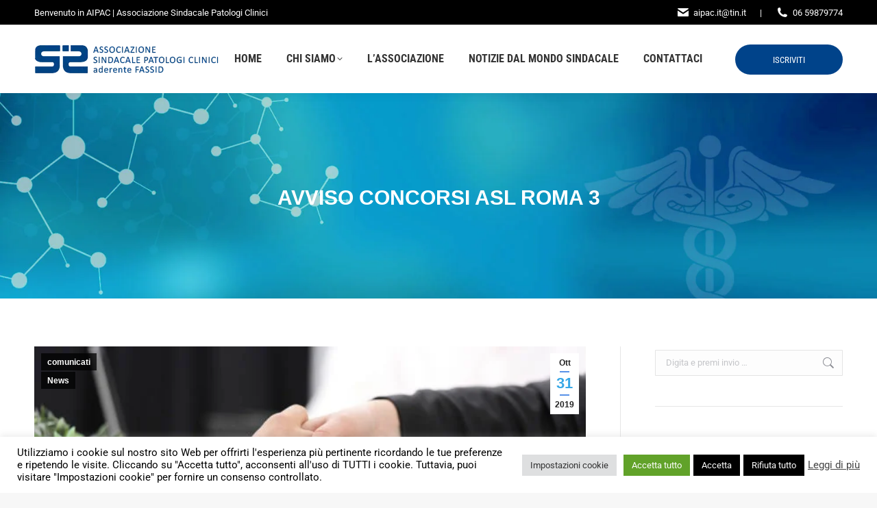

--- FILE ---
content_type: text/html; charset=UTF-8
request_url: https://www.aipac.info/concorsi-asl-roma-3/
body_size: 27967
content:
<!DOCTYPE html> 
<html lang="it-IT" class="no-js"> 
<head>
<meta charset="UTF-8" />
<link rel="preload" href="https://www.aipac.info/wp-content/cache/fvm/min/1761311263-cssfb102accb1d1d5fd9a8453005cb78ef2f9e8ff14069f70feb0fa6c0c86616.css" as="style" media="all" /> 
<link rel="preload" href="https://www.aipac.info/wp-content/cache/fvm/min/1761311263-cssf53265458b88f7f6e794a9abc36b1a02d36964044764fa908b286932fa0b0.css" as="style" media="all" /> 
<link rel="preload" href="https://www.aipac.info/wp-content/cache/fvm/min/1761311263-css6c38f003c1394ecb1bcf20ec2286ec81d73657b5f5ce22bd38a7ee9af9963.css" as="style" media="all" /> 
<link rel="preload" href="https://www.aipac.info/wp-content/cache/fvm/min/1761311263-cssb2bdf8b4e291284a649e63f6e6885691334c7c11fb134b7b8aa48d50242ed.css" as="style" media="all" /> 
<link rel="preload" href="https://www.aipac.info/wp-content/cache/fvm/min/1761311263-cssb5496277848a98af14531e8f44b2eee16497eab6284e56fab26ec1a2cf417.css" as="style" media="all" /> 
<link rel="preload" href="https://www.aipac.info/wp-content/cache/fvm/min/1761311263-cssc2f4cd85c9dc3f88993139afa92d1f3946000aa572c26ef79733716f9113f.css" as="style" media="all" /> 
<link rel="preload" href="https://www.aipac.info/wp-content/cache/fvm/min/1761311263-cssb0d80870ca203646f1cc3cfd04983769be89e489fd937cca729a4b7da3e66.css" as="style" media="all" /> 
<link rel="preload" href="https://www.aipac.info/wp-content/cache/fvm/min/1761311263-css9e95f58a9f80735562926f7167cbc5c4edc90bbd3d39eaf72848b3b5d4767.css" as="style" media="all" /> 
<link rel="preload" href="https://www.aipac.info/wp-content/cache/fvm/min/1761311263-cssab714428cedb60bdb4827b21fa1c9d8632a5bc732fb5480bed179d49c4789.css" as="style" media="all" /> 
<link rel="preload" href="https://www.aipac.info/wp-content/cache/fvm/min/1761311263-cssffd521b3cdfd4b0f680db8331dd6143c88351b8b2de8266ecf12e99e091e1.css" as="style" media="all" /> 
<link rel="preload" href="https://www.aipac.info/wp-content/cache/fvm/min/1761311263-cssa7d2cce0b7980f56aae616244de396edae1dbc5d9161838c737509ff16a6d.css" as="style" media="all" /> 
<link rel="preload" href="https://www.aipac.info/wp-content/cache/fvm/min/1761311263-css53a547172d1e4dca245df02bbdd2663b77f399a56fd41fb8a18b8aa96e82e.css" as="style" media="all" /> 
<link rel="preload" href="https://www.aipac.info/wp-content/cache/fvm/min/1761311263-css957e2d27106cd4259aad9b91f72ac7245c7f7cf0cc7b7aea62453861aedd3.css" as="style" media="all" /> 
<link rel="preload" href="https://www.aipac.info/wp-content/cache/fvm/min/1761311263-cssce6b77f5a470d7256f6c4a8e6d6203d25ffe692dc9b63ceaa56be215e7011.css" as="style" media="all" /> 
<link rel="preload" href="https://www.aipac.info/wp-content/cache/fvm/min/1761311263-css66671ba0790a91814a19bd5326a20ba4b2a0255f30c954e0b48506082cd8e.css" as="style" media="all" /> 
<link rel="preload" href="https://www.aipac.info/wp-content/cache/fvm/min/1761311263-cssfbfbdf8a60acb21023e6daf579278e2cf7eb986510f7daff80ba82f735b5b.css" as="style" media="all" /> 
<link rel="preload" href="https://www.aipac.info/wp-content/cache/fvm/min/1761311263-cssd4c4a46a8c74820898208709bd8cd67f59f7bbdeb9c5212e89efdc34c4442.css" as="style" media="all" /> 
<link rel="preload" href="https://www.aipac.info/wp-content/cache/fvm/min/1761311263-css2465c445c5d10b6eab465d8210a5452b676eb920a0396908b8a5b72cd1b5d.css" as="style" media="all" /> 
<link rel="preload" href="https://www.aipac.info/wp-content/cache/fvm/min/1761311263-jsdcc6848e1b90b57339def48743fd0de1760e90bf3982f586310fb13d73e9c1.js" as="script" /> 
<link rel="preload" href="https://www.aipac.info/wp-content/cache/fvm/min/1761311263-js39fb0f623a09107b6910a079ac2dafbdac0f6f21642750446e73926b96ce2d.js" as="script" /> 
<link rel="preload" href="https://www.aipac.info/wp-content/cache/fvm/min/1761311263-js7260b0f0e0da3c4adc72e0a5b5ffeb862e668d41723832ac508a619d59a178.js" as="script" />
<script data-cfasync="false">if(navigator.userAgent.match(/MSIE|Internet Explorer/i)||navigator.userAgent.match(/Trident\/7\..*?rv:11/i)){var href=document.location.href;if(!href.match(/[?&]iebrowser/)){if(href.indexOf("?")==-1){if(href.indexOf("#")==-1){document.location.href=href+"?iebrowser=1"}else{document.location.href=href.replace("#","?iebrowser=1#")}}else{if(href.indexOf("#")==-1){document.location.href=href+"&iebrowser=1"}else{document.location.href=href.replace("#","&iebrowser=1#")}}}}</script>
<script data-cfasync="false">class FVMLoader{constructor(e){this.triggerEvents=e,this.eventOptions={passive:!0},this.userEventListener=this.triggerListener.bind(this),this.delayedScripts={normal:[],async:[],defer:[]},this.allJQueries=[]}_addUserInteractionListener(e){this.triggerEvents.forEach(t=>window.addEventListener(t,e.userEventListener,e.eventOptions))}_removeUserInteractionListener(e){this.triggerEvents.forEach(t=>window.removeEventListener(t,e.userEventListener,e.eventOptions))}triggerListener(){this._removeUserInteractionListener(this),"loading"===document.readyState?document.addEventListener("DOMContentLoaded",this._loadEverythingNow.bind(this)):this._loadEverythingNow()}async _loadEverythingNow(){this._runAllDelayedCSS(),this._delayEventListeners(),this._delayJQueryReady(this),this._handleDocumentWrite(),this._registerAllDelayedScripts(),await this._loadScriptsFromList(this.delayedScripts.normal),await this._loadScriptsFromList(this.delayedScripts.defer),await this._loadScriptsFromList(this.delayedScripts.async),await this._triggerDOMContentLoaded(),await this._triggerWindowLoad(),window.dispatchEvent(new Event("wpr-allScriptsLoaded"))}_registerAllDelayedScripts(){document.querySelectorAll("script[type=fvmdelay]").forEach(e=>{e.hasAttribute("src")?e.hasAttribute("async")&&!1!==e.async?this.delayedScripts.async.push(e):e.hasAttribute("defer")&&!1!==e.defer||"module"===e.getAttribute("data-type")?this.delayedScripts.defer.push(e):this.delayedScripts.normal.push(e):this.delayedScripts.normal.push(e)})}_runAllDelayedCSS(){document.querySelectorAll("link[rel=fvmdelay]").forEach(e=>{e.setAttribute("rel","stylesheet")})}async _transformScript(e){return await this._requestAnimFrame(),new Promise(t=>{const n=document.createElement("script");let r;[...e.attributes].forEach(e=>{let t=e.nodeName;"type"!==t&&("data-type"===t&&(t="type",r=e.nodeValue),n.setAttribute(t,e.nodeValue))}),e.hasAttribute("src")?(n.addEventListener("load",t),n.addEventListener("error",t)):(n.text=e.text,t()),e.parentNode.replaceChild(n,e)})}async _loadScriptsFromList(e){const t=e.shift();return t?(await this._transformScript(t),this._loadScriptsFromList(e)):Promise.resolve()}_delayEventListeners(){let e={};function t(t,n){!function(t){function n(n){return e[t].eventsToRewrite.indexOf(n)>=0?"wpr-"+n:n}e[t]||(e[t]={originalFunctions:{add:t.addEventListener,remove:t.removeEventListener},eventsToRewrite:[]},t.addEventListener=function(){arguments[0]=n(arguments[0]),e[t].originalFunctions.add.apply(t,arguments)},t.removeEventListener=function(){arguments[0]=n(arguments[0]),e[t].originalFunctions.remove.apply(t,arguments)})}(t),e[t].eventsToRewrite.push(n)}function n(e,t){let n=e[t];Object.defineProperty(e,t,{get:()=>n||function(){},set(r){e["wpr"+t]=n=r}})}t(document,"DOMContentLoaded"),t(window,"DOMContentLoaded"),t(window,"load"),t(window,"pageshow"),t(document,"readystatechange"),n(document,"onreadystatechange"),n(window,"onload"),n(window,"onpageshow")}_delayJQueryReady(e){let t=window.jQuery;Object.defineProperty(window,"jQuery",{get:()=>t,set(n){if(n&&n.fn&&!e.allJQueries.includes(n)){n.fn.ready=n.fn.init.prototype.ready=function(t){e.domReadyFired?t.bind(document)(n):document.addEventListener("DOMContentLoaded2",()=>t.bind(document)(n))};const t=n.fn.on;n.fn.on=n.fn.init.prototype.on=function(){if(this[0]===window){function e(e){return e.split(" ").map(e=>"load"===e||0===e.indexOf("load.")?"wpr-jquery-load":e).join(" ")}"string"==typeof arguments[0]||arguments[0]instanceof String?arguments[0]=e(arguments[0]):"object"==typeof arguments[0]&&Object.keys(arguments[0]).forEach(t=>{delete Object.assign(arguments[0],{[e(t)]:arguments[0][t]})[t]})}return t.apply(this,arguments),this},e.allJQueries.push(n)}t=n}})}async _triggerDOMContentLoaded(){this.domReadyFired=!0,await this._requestAnimFrame(),document.dispatchEvent(new Event("DOMContentLoaded2")),await this._requestAnimFrame(),window.dispatchEvent(new Event("DOMContentLoaded2")),await this._requestAnimFrame(),document.dispatchEvent(new Event("wpr-readystatechange")),await this._requestAnimFrame(),document.wpronreadystatechange&&document.wpronreadystatechange()}async _triggerWindowLoad(){await this._requestAnimFrame(),window.dispatchEvent(new Event("wpr-load")),await this._requestAnimFrame(),window.wpronload&&window.wpronload(),await this._requestAnimFrame(),this.allJQueries.forEach(e=>e(window).trigger("wpr-jquery-load")),window.dispatchEvent(new Event("wpr-pageshow")),await this._requestAnimFrame(),window.wpronpageshow&&window.wpronpageshow()}_handleDocumentWrite(){const e=new Map;document.write=document.writeln=function(t){const n=document.currentScript,r=document.createRange(),i=n.parentElement;let a=e.get(n);void 0===a&&(a=n.nextSibling,e.set(n,a));const s=document.createDocumentFragment();r.setStart(s,0),s.appendChild(r.createContextualFragment(t)),i.insertBefore(s,a)}}async _requestAnimFrame(){return new Promise(e=>requestAnimationFrame(e))}static run(){const e=new FVMLoader(["keydown","mousemove","touchmove","touchstart","touchend","wheel"]);e._addUserInteractionListener(e)}}FVMLoader.run();</script>
<meta name="viewport" content="width=device-width, initial-scale=1, maximum-scale=1, user-scalable=0"/>
<meta name="theme-color" content="#5891e8"/>
<meta name='robots' content='index, follow, max-image-preview:large, max-snippet:-1, max-video-preview:-1' /><title>AVVISO CONCORSI ASL ROMA 3 - Aipac | Associazione Italiana patologi clinici</title>
<meta name="description" content="Avviso pubblico di mobilità del Servizio Sanitario Nazionale per la copertura di n.1 posto di Dirigente Medico - Disciplina Microbiologia e Virologia" />
<link rel="canonical" href="https://www.aipac.info/concorsi-asl-roma-3/" />
<meta property="og:locale" content="it_IT" />
<meta property="og:type" content="article" />
<meta property="og:title" content="AVVISO CONCORSI ASL ROMA 3 - Aipac | Associazione Italiana patologi clinici" />
<meta property="og:description" content="Avviso pubblico di mobilità del Servizio Sanitario Nazionale per la copertura di n.1 posto di Dirigente Medico - Disciplina Microbiologia e Virologia" />
<meta property="og:url" content="https://www.aipac.info/concorsi-asl-roma-3/" />
<meta property="og:site_name" content="Aipac | Associazione Italiana patologi clinici" />
<meta property="article:published_time" content="2019-10-31T14:17:40+00:00" />
<meta property="article:modified_time" content="2019-11-28T13:27:29+00:00" />
<meta property="og:image" content="https://www.aipac.info/wp-content/uploads/2019/11/due-uomini-d-affari-si-stringono-la-mano-a-vicenda-negli-appunti-sulla-scrivania_23-2148073316.jpg" />
<meta property="og:image:width" content="626" />
<meta property="og:image:height" content="417" />
<meta property="og:image:type" content="image/jpeg" />
<meta name="author" content="Aipac" />
<meta name="twitter:card" content="summary_large_image" />
<script type="application/ld+json" class="yoast-schema-graph">{"@context":"https://schema.org","@graph":[{"@type":"Article","@id":"https://www.aipac.info/concorsi-asl-roma-3/#article","isPartOf":{"@id":"https://www.aipac.info/concorsi-asl-roma-3/"},"author":{"name":"Aipac","@id":"https://www.aipac.info/#/schema/person/c9fe59bd2cf5dc585c2b6964d22add63"},"headline":"AVVISO CONCORSI ASL ROMA 3","datePublished":"2019-10-31T14:17:40+00:00","dateModified":"2019-11-28T13:27:29+00:00","mainEntityOfPage":{"@id":"https://www.aipac.info/concorsi-asl-roma-3/"},"wordCount":134,"publisher":{"@id":"https://www.aipac.info/#organization"},"image":{"@id":"https://www.aipac.info/concorsi-asl-roma-3/#primaryimage"},"thumbnailUrl":"https://www.aipac.info/wp-content/uploads/2019/11/due-uomini-d-affari-si-stringono-la-mano-a-vicenda-negli-appunti-sulla-scrivania_23-2148073316.jpg","articleSection":["comunicati","News"],"inLanguage":"it-IT"},{"@type":"WebPage","@id":"https://www.aipac.info/concorsi-asl-roma-3/","url":"https://www.aipac.info/concorsi-asl-roma-3/","name":"AVVISO CONCORSI ASL ROMA 3 - Aipac | Associazione Italiana patologi clinici","isPartOf":{"@id":"https://www.aipac.info/#website"},"primaryImageOfPage":{"@id":"https://www.aipac.info/concorsi-asl-roma-3/#primaryimage"},"image":{"@id":"https://www.aipac.info/concorsi-asl-roma-3/#primaryimage"},"thumbnailUrl":"https://www.aipac.info/wp-content/uploads/2019/11/due-uomini-d-affari-si-stringono-la-mano-a-vicenda-negli-appunti-sulla-scrivania_23-2148073316.jpg","datePublished":"2019-10-31T14:17:40+00:00","dateModified":"2019-11-28T13:27:29+00:00","description":"Avviso pubblico di mobilità del Servizio Sanitario Nazionale per la copertura di n.1 posto di Dirigente Medico  - Disciplina Microbiologia e Virologia","breadcrumb":{"@id":"https://www.aipac.info/concorsi-asl-roma-3/#breadcrumb"},"inLanguage":"it-IT","potentialAction":[{"@type":"ReadAction","target":["https://www.aipac.info/concorsi-asl-roma-3/"]}]},{"@type":"ImageObject","inLanguage":"it-IT","@id":"https://www.aipac.info/concorsi-asl-roma-3/#primaryimage","url":"https://www.aipac.info/wp-content/uploads/2019/11/due-uomini-d-affari-si-stringono-la-mano-a-vicenda-negli-appunti-sulla-scrivania_23-2148073316.jpg","contentUrl":"https://www.aipac.info/wp-content/uploads/2019/11/due-uomini-d-affari-si-stringono-la-mano-a-vicenda-negli-appunti-sulla-scrivania_23-2148073316.jpg","width":626,"height":417},{"@type":"BreadcrumbList","@id":"https://www.aipac.info/concorsi-asl-roma-3/#breadcrumb","itemListElement":[{"@type":"ListItem","position":1,"name":"Home","item":"https://www.aipac.info/"},{"@type":"ListItem","position":2,"name":"AVVISO CONCORSI ASL ROMA 3"}]},{"@type":"WebSite","@id":"https://www.aipac.info/#website","url":"https://www.aipac.info/","name":"Aipac | Associazione Italiana patologi clinici","description":"Associazione Italiana patologi clinici","publisher":{"@id":"https://www.aipac.info/#organization"},"alternateName":"Aipac","potentialAction":[{"@type":"SearchAction","target":{"@type":"EntryPoint","urlTemplate":"https://www.aipac.info/?s={search_term_string}"},"query-input":{"@type":"PropertyValueSpecification","valueRequired":true,"valueName":"search_term_string"}}],"inLanguage":"it-IT"},{"@type":"Organization","@id":"https://www.aipac.info/#organization","name":"Aipac | Associazione Italiana patologi clinici","alternateName":"Aipac","url":"https://www.aipac.info/","logo":{"@type":"ImageObject","inLanguage":"it-IT","@id":"https://www.aipac.info/#/schema/logo/image/","url":"https://www.aipac.info/wp-content/uploads/2018/06/logo_new.png","contentUrl":"https://www.aipac.info/wp-content/uploads/2018/06/logo_new.png","width":269,"height":43,"caption":"Aipac | Associazione Italiana patologi clinici"},"image":{"@id":"https://www.aipac.info/#/schema/logo/image/"}},{"@type":"Person","@id":"https://www.aipac.info/#/schema/person/c9fe59bd2cf5dc585c2b6964d22add63","name":"Aipac","image":{"@type":"ImageObject","inLanguage":"it-IT","@id":"https://www.aipac.info/#/schema/person/image/","url":"https://secure.gravatar.com/avatar/4df22262a520c221fbdd79bb453d0d1714cef45693c97cb05bd523265a335b2c?s=96&d=mm&r=g","contentUrl":"https://secure.gravatar.com/avatar/4df22262a520c221fbdd79bb453d0d1714cef45693c97cb05bd523265a335b2c?s=96&d=mm&r=g","caption":"Aipac"}}]}</script>
<link rel="alternate" type="application/rss+xml" title="Aipac | Associazione Italiana patologi clinici &raquo; Feed" href="https://www.aipac.info/feed/" /> 
<link rel="profile" href="https://gmpg.org/xfn/11" /> 
<style media="all">img:is([sizes="auto" i],[sizes^="auto," i]){contain-intrinsic-size:3000px 1500px}</style> 
<link rel='stylesheet' id='wp-block-library-css' href='https://www.aipac.info/wp-content/cache/fvm/min/1761311263-cssfb102accb1d1d5fd9a8453005cb78ef2f9e8ff14069f70feb0fa6c0c86616.css' media='all' /> 
<style id='wp-block-library-theme-inline-css' media="all">.wp-block-audio :where(figcaption){color:#555;font-size:13px;text-align:center}.is-dark-theme .wp-block-audio :where(figcaption){color:#ffffffa6}.wp-block-audio{margin:0 0 1em}.wp-block-code{border:1px solid #ccc;border-radius:4px;font-family:Menlo,Consolas,monaco,monospace;padding:.8em 1em}.wp-block-embed :where(figcaption){color:#555;font-size:13px;text-align:center}.is-dark-theme .wp-block-embed :where(figcaption){color:#ffffffa6}.wp-block-embed{margin:0 0 1em}.blocks-gallery-caption{color:#555;font-size:13px;text-align:center}.is-dark-theme .blocks-gallery-caption{color:#ffffffa6}:root :where(.wp-block-image figcaption){color:#555;font-size:13px;text-align:center}.is-dark-theme :root :where(.wp-block-image figcaption){color:#ffffffa6}.wp-block-image{margin:0 0 1em}.wp-block-pullquote{border-bottom:4px solid;border-top:4px solid;color:currentColor;margin-bottom:1.75em}.wp-block-pullquote cite,.wp-block-pullquote footer,.wp-block-pullquote__citation{color:currentColor;font-size:.8125em;font-style:normal;text-transform:uppercase}.wp-block-quote{border-left:.25em solid;margin:0 0 1.75em;padding-left:1em}.wp-block-quote cite,.wp-block-quote footer{color:currentColor;font-size:.8125em;font-style:normal;position:relative}.wp-block-quote:where(.has-text-align-right){border-left:none;border-right:.25em solid;padding-left:0;padding-right:1em}.wp-block-quote:where(.has-text-align-center){border:none;padding-left:0}.wp-block-quote.is-large,.wp-block-quote.is-style-large,.wp-block-quote:where(.is-style-plain){border:none}.wp-block-search .wp-block-search__label{font-weight:700}.wp-block-search__button{border:1px solid #ccc;padding:.375em .625em}:where(.wp-block-group.has-background){padding:1.25em 2.375em}.wp-block-separator.has-css-opacity{opacity:.4}.wp-block-separator{border:none;border-bottom:2px solid;margin-left:auto;margin-right:auto}.wp-block-separator.has-alpha-channel-opacity{opacity:1}.wp-block-separator:not(.is-style-wide):not(.is-style-dots){width:100px}.wp-block-separator.has-background:not(.is-style-dots){border-bottom:none;height:1px}.wp-block-separator.has-background:not(.is-style-wide):not(.is-style-dots){height:2px}.wp-block-table{margin:0 0 1em}.wp-block-table td,.wp-block-table th{word-break:normal}.wp-block-table :where(figcaption){color:#555;font-size:13px;text-align:center}.is-dark-theme .wp-block-table :where(figcaption){color:#ffffffa6}.wp-block-video :where(figcaption){color:#555;font-size:13px;text-align:center}.is-dark-theme .wp-block-video :where(figcaption){color:#ffffffa6}.wp-block-video{margin:0 0 1em}:root :where(.wp-block-template-part.has-background){margin-bottom:0;margin-top:0;padding:1.25em 2.375em}</style> 
<style id='classic-theme-styles-inline-css' media="all">/*! This file is auto-generated */ .wp-block-button__link{color:#fff;background-color:#32373c;border-radius:9999px;box-shadow:none;text-decoration:none;padding:calc(.667em + 2px) calc(1.333em + 2px);font-size:1.125em}.wp-block-file__button{background:#32373c;color:#fff;text-decoration:none}</style> 
<style id='global-styles-inline-css' media="all">:root{--wp--preset--aspect-ratio--square:1;--wp--preset--aspect-ratio--4-3:4/3;--wp--preset--aspect-ratio--3-4:3/4;--wp--preset--aspect-ratio--3-2:3/2;--wp--preset--aspect-ratio--2-3:2/3;--wp--preset--aspect-ratio--16-9:16/9;--wp--preset--aspect-ratio--9-16:9/16;--wp--preset--color--black:#000000;--wp--preset--color--cyan-bluish-gray:#abb8c3;--wp--preset--color--white:#FFF;--wp--preset--color--pale-pink:#f78da7;--wp--preset--color--vivid-red:#cf2e2e;--wp--preset--color--luminous-vivid-orange:#ff6900;--wp--preset--color--luminous-vivid-amber:#fcb900;--wp--preset--color--light-green-cyan:#7bdcb5;--wp--preset--color--vivid-green-cyan:#00d084;--wp--preset--color--pale-cyan-blue:#8ed1fc;--wp--preset--color--vivid-cyan-blue:#0693e3;--wp--preset--color--vivid-purple:#9b51e0;--wp--preset--color--accent:#5891e8;--wp--preset--color--dark-gray:#111;--wp--preset--color--light-gray:#767676;--wp--preset--gradient--vivid-cyan-blue-to-vivid-purple:linear-gradient(135deg,rgba(6,147,227,1) 0%,rgb(155,81,224) 100%);--wp--preset--gradient--light-green-cyan-to-vivid-green-cyan:linear-gradient(135deg,rgb(122,220,180) 0%,rgb(0,208,130) 100%);--wp--preset--gradient--luminous-vivid-amber-to-luminous-vivid-orange:linear-gradient(135deg,rgba(252,185,0,1) 0%,rgba(255,105,0,1) 100%);--wp--preset--gradient--luminous-vivid-orange-to-vivid-red:linear-gradient(135deg,rgba(255,105,0,1) 0%,rgb(207,46,46) 100%);--wp--preset--gradient--very-light-gray-to-cyan-bluish-gray:linear-gradient(135deg,rgb(238,238,238) 0%,rgb(169,184,195) 100%);--wp--preset--gradient--cool-to-warm-spectrum:linear-gradient(135deg,rgb(74,234,220) 0%,rgb(151,120,209) 20%,rgb(207,42,186) 40%,rgb(238,44,130) 60%,rgb(251,105,98) 80%,rgb(254,248,76) 100%);--wp--preset--gradient--blush-light-purple:linear-gradient(135deg,rgb(255,206,236) 0%,rgb(152,150,240) 100%);--wp--preset--gradient--blush-bordeaux:linear-gradient(135deg,rgb(254,205,165) 0%,rgb(254,45,45) 50%,rgb(107,0,62) 100%);--wp--preset--gradient--luminous-dusk:linear-gradient(135deg,rgb(255,203,112) 0%,rgb(199,81,192) 50%,rgb(65,88,208) 100%);--wp--preset--gradient--pale-ocean:linear-gradient(135deg,rgb(255,245,203) 0%,rgb(182,227,212) 50%,rgb(51,167,181) 100%);--wp--preset--gradient--electric-grass:linear-gradient(135deg,rgb(202,248,128) 0%,rgb(113,206,126) 100%);--wp--preset--gradient--midnight:linear-gradient(135deg,rgb(2,3,129) 0%,rgb(40,116,252) 100%);--wp--preset--font-size--small:13px;--wp--preset--font-size--medium:20px;--wp--preset--font-size--large:36px;--wp--preset--font-size--x-large:42px;--wp--preset--spacing--20:0.44rem;--wp--preset--spacing--30:0.67rem;--wp--preset--spacing--40:1rem;--wp--preset--spacing--50:1.5rem;--wp--preset--spacing--60:2.25rem;--wp--preset--spacing--70:3.38rem;--wp--preset--spacing--80:5.06rem;--wp--preset--shadow--natural:6px 6px 9px rgba(0, 0, 0, 0.2);--wp--preset--shadow--deep:12px 12px 50px rgba(0, 0, 0, 0.4);--wp--preset--shadow--sharp:6px 6px 0px rgba(0, 0, 0, 0.2);--wp--preset--shadow--outlined:6px 6px 0px -3px rgba(255, 255, 255, 1), 6px 6px rgba(0, 0, 0, 1);--wp--preset--shadow--crisp:6px 6px 0px rgba(0, 0, 0, 1)}:where(.is-layout-flex){gap:.5em}:where(.is-layout-grid){gap:.5em}body .is-layout-flex{display:flex}.is-layout-flex{flex-wrap:wrap;align-items:center}.is-layout-flex>:is(*,div){margin:0}body .is-layout-grid{display:grid}.is-layout-grid>:is(*,div){margin:0}:where(.wp-block-columns.is-layout-flex){gap:2em}:where(.wp-block-columns.is-layout-grid){gap:2em}:where(.wp-block-post-template.is-layout-flex){gap:1.25em}:where(.wp-block-post-template.is-layout-grid){gap:1.25em}.has-black-color{color:var(--wp--preset--color--black)!important}.has-cyan-bluish-gray-color{color:var(--wp--preset--color--cyan-bluish-gray)!important}.has-white-color{color:var(--wp--preset--color--white)!important}.has-pale-pink-color{color:var(--wp--preset--color--pale-pink)!important}.has-vivid-red-color{color:var(--wp--preset--color--vivid-red)!important}.has-luminous-vivid-orange-color{color:var(--wp--preset--color--luminous-vivid-orange)!important}.has-luminous-vivid-amber-color{color:var(--wp--preset--color--luminous-vivid-amber)!important}.has-light-green-cyan-color{color:var(--wp--preset--color--light-green-cyan)!important}.has-vivid-green-cyan-color{color:var(--wp--preset--color--vivid-green-cyan)!important}.has-pale-cyan-blue-color{color:var(--wp--preset--color--pale-cyan-blue)!important}.has-vivid-cyan-blue-color{color:var(--wp--preset--color--vivid-cyan-blue)!important}.has-vivid-purple-color{color:var(--wp--preset--color--vivid-purple)!important}.has-black-background-color{background-color:var(--wp--preset--color--black)!important}.has-cyan-bluish-gray-background-color{background-color:var(--wp--preset--color--cyan-bluish-gray)!important}.has-white-background-color{background-color:var(--wp--preset--color--white)!important}.has-pale-pink-background-color{background-color:var(--wp--preset--color--pale-pink)!important}.has-vivid-red-background-color{background-color:var(--wp--preset--color--vivid-red)!important}.has-luminous-vivid-orange-background-color{background-color:var(--wp--preset--color--luminous-vivid-orange)!important}.has-luminous-vivid-amber-background-color{background-color:var(--wp--preset--color--luminous-vivid-amber)!important}.has-light-green-cyan-background-color{background-color:var(--wp--preset--color--light-green-cyan)!important}.has-vivid-green-cyan-background-color{background-color:var(--wp--preset--color--vivid-green-cyan)!important}.has-pale-cyan-blue-background-color{background-color:var(--wp--preset--color--pale-cyan-blue)!important}.has-vivid-cyan-blue-background-color{background-color:var(--wp--preset--color--vivid-cyan-blue)!important}.has-vivid-purple-background-color{background-color:var(--wp--preset--color--vivid-purple)!important}.has-black-border-color{border-color:var(--wp--preset--color--black)!important}.has-cyan-bluish-gray-border-color{border-color:var(--wp--preset--color--cyan-bluish-gray)!important}.has-white-border-color{border-color:var(--wp--preset--color--white)!important}.has-pale-pink-border-color{border-color:var(--wp--preset--color--pale-pink)!important}.has-vivid-red-border-color{border-color:var(--wp--preset--color--vivid-red)!important}.has-luminous-vivid-orange-border-color{border-color:var(--wp--preset--color--luminous-vivid-orange)!important}.has-luminous-vivid-amber-border-color{border-color:var(--wp--preset--color--luminous-vivid-amber)!important}.has-light-green-cyan-border-color{border-color:var(--wp--preset--color--light-green-cyan)!important}.has-vivid-green-cyan-border-color{border-color:var(--wp--preset--color--vivid-green-cyan)!important}.has-pale-cyan-blue-border-color{border-color:var(--wp--preset--color--pale-cyan-blue)!important}.has-vivid-cyan-blue-border-color{border-color:var(--wp--preset--color--vivid-cyan-blue)!important}.has-vivid-purple-border-color{border-color:var(--wp--preset--color--vivid-purple)!important}.has-vivid-cyan-blue-to-vivid-purple-gradient-background{background:var(--wp--preset--gradient--vivid-cyan-blue-to-vivid-purple)!important}.has-light-green-cyan-to-vivid-green-cyan-gradient-background{background:var(--wp--preset--gradient--light-green-cyan-to-vivid-green-cyan)!important}.has-luminous-vivid-amber-to-luminous-vivid-orange-gradient-background{background:var(--wp--preset--gradient--luminous-vivid-amber-to-luminous-vivid-orange)!important}.has-luminous-vivid-orange-to-vivid-red-gradient-background{background:var(--wp--preset--gradient--luminous-vivid-orange-to-vivid-red)!important}.has-very-light-gray-to-cyan-bluish-gray-gradient-background{background:var(--wp--preset--gradient--very-light-gray-to-cyan-bluish-gray)!important}.has-cool-to-warm-spectrum-gradient-background{background:var(--wp--preset--gradient--cool-to-warm-spectrum)!important}.has-blush-light-purple-gradient-background{background:var(--wp--preset--gradient--blush-light-purple)!important}.has-blush-bordeaux-gradient-background{background:var(--wp--preset--gradient--blush-bordeaux)!important}.has-luminous-dusk-gradient-background{background:var(--wp--preset--gradient--luminous-dusk)!important}.has-pale-ocean-gradient-background{background:var(--wp--preset--gradient--pale-ocean)!important}.has-electric-grass-gradient-background{background:var(--wp--preset--gradient--electric-grass)!important}.has-midnight-gradient-background{background:var(--wp--preset--gradient--midnight)!important}.has-small-font-size{font-size:var(--wp--preset--font-size--small)!important}.has-medium-font-size{font-size:var(--wp--preset--font-size--medium)!important}.has-large-font-size{font-size:var(--wp--preset--font-size--large)!important}.has-x-large-font-size{font-size:var(--wp--preset--font-size--x-large)!important}:where(.wp-block-post-template.is-layout-flex){gap:1.25em}:where(.wp-block-post-template.is-layout-grid){gap:1.25em}:where(.wp-block-columns.is-layout-flex){gap:2em}:where(.wp-block-columns.is-layout-grid){gap:2em}:root :where(.wp-block-pullquote){font-size:1.5em;line-height:1.6}</style> 
<link rel='stylesheet' id='cookie-law-info-css' href='https://www.aipac.info/wp-content/cache/fvm/min/1761311263-cssf53265458b88f7f6e794a9abc36b1a02d36964044764fa908b286932fa0b0.css' media='all' /> 
<link rel='stylesheet' id='cookie-law-info-gdpr-css' href='https://www.aipac.info/wp-content/cache/fvm/min/1761311263-css6c38f003c1394ecb1bcf20ec2286ec81d73657b5f5ce22bd38a7ee9af9963.css' media='all' /> 
<link rel='stylesheet' id='formcraft-common-css' href='https://www.aipac.info/wp-content/cache/fvm/min/1761311263-cssb2bdf8b4e291284a649e63f6e6885691334c7c11fb134b7b8aa48d50242ed.css' media='all' /> 
<link rel='stylesheet' id='formcraft-form-css' href='https://www.aipac.info/wp-content/cache/fvm/min/1761311263-cssb5496277848a98af14531e8f44b2eee16497eab6284e56fab26ec1a2cf417.css' media='all' /> 
<link rel='stylesheet' id='aipac-style-css' href='https://www.aipac.info/wp-content/cache/fvm/min/1761311263-cssc2f4cd85c9dc3f88993139afa92d1f3946000aa572c26ef79733716f9113f.css' media='all' /> 
<link rel='stylesheet' id='the7-font-css' href='https://www.aipac.info/wp-content/cache/fvm/min/1761311263-cssb0d80870ca203646f1cc3cfd04983769be89e489fd937cca729a4b7da3e66.css' media='all' /> 
<link rel='stylesheet' id='the7-awesome-fonts-css' href='https://www.aipac.info/wp-content/cache/fvm/min/1761311263-css9e95f58a9f80735562926f7167cbc5c4edc90bbd3d39eaf72848b3b5d4767.css' media='all' /> 
<link rel='stylesheet' id='the7-awesome-fonts-back-css' href='https://www.aipac.info/wp-content/cache/fvm/min/1761311263-cssab714428cedb60bdb4827b21fa1c9d8632a5bc732fb5480bed179d49c4789.css' media='all' /> 
<link rel='stylesheet' id='dt-web-fonts-css' href='https://www.aipac.info/wp-content/cache/fvm/min/1761311263-cssffd521b3cdfd4b0f680db8331dd6143c88351b8b2de8266ecf12e99e091e1.css' media='all' /> 
<link rel='stylesheet' id='dt-main-css' href='https://www.aipac.info/wp-content/cache/fvm/min/1761311263-cssa7d2cce0b7980f56aae616244de396edae1dbc5d9161838c737509ff16a6d.css' media='all' /> 
<style id='dt-main-inline-css' media="all">body #load{display:block;height:100%;overflow:hidden;position:fixed;width:100%;z-index:9901;opacity:1;visibility:visible;transition:all .35s ease-out}.load-wrap{width:100%;height:100%;background-position:center center;background-repeat:no-repeat;text-align:center;display:-ms-flexbox;display:-ms-flex;display:flex;-ms-align-items:center;-ms-flex-align:center;align-items:center;-ms-flex-flow:column wrap;flex-flow:column wrap;-ms-flex-pack:center;-ms-justify-content:center;justify-content:center}.load-wrap>svg{position:absolute;top:50%;left:50%;transform:translate(-50%,-50%)}#load{background:var(--the7-elementor-beautiful-loading-bg,#ffffff);--the7-beautiful-spinner-color2:var(--the7-beautiful-spinner-color,rgba(0,68,133,0.75))}</style> 
<link rel='stylesheet' id='the7-custom-scrollbar-css' href='https://www.aipac.info/wp-content/cache/fvm/min/1761311263-css53a547172d1e4dca245df02bbdd2663b77f399a56fd41fb8a18b8aa96e82e.css' media='all' /> 
<link rel='stylesheet' id='the7-wpbakery-css' href='https://www.aipac.info/wp-content/cache/fvm/min/1761311263-css957e2d27106cd4259aad9b91f72ac7245c7f7cf0cc7b7aea62453861aedd3.css' media='all' /> 
<link rel='stylesheet' id='the7-css-vars-css' href='https://www.aipac.info/wp-content/cache/fvm/min/1761311263-cssce6b77f5a470d7256f6c4a8e6d6203d25ffe692dc9b63ceaa56be215e7011.css' media='all' /> 
<link rel='stylesheet' id='dt-custom-css' href='https://www.aipac.info/wp-content/cache/fvm/min/1761311263-css66671ba0790a91814a19bd5326a20ba4b2a0255f30c954e0b48506082cd8e.css' media='all' /> 
<link rel='stylesheet' id='dt-media-css' href='https://www.aipac.info/wp-content/cache/fvm/min/1761311263-cssfbfbdf8a60acb21023e6daf579278e2cf7eb986510f7daff80ba82f735b5b.css' media='all' /> 
<link rel='stylesheet' id='style-css' href='https://www.aipac.info/wp-content/cache/fvm/min/1761311263-cssd4c4a46a8c74820898208709bd8cd67f59f7bbdeb9c5212e89efdc34c4442.css' media='all' /> 
<script src="https://www.aipac.info/wp-includes/js/jquery/jquery.min.js?ver=3.7.1" id="jquery-core-js"></script>
<script src="https://www.aipac.info/wp-includes/js/jquery/jquery-migrate.min.js?ver=3.4.1" id="jquery-migrate-js"></script>
<script id="cookie-law-info-js-extra">
var Cli_Data = {"nn_cookie_ids":[],"cookielist":[],"non_necessary_cookies":[],"ccpaEnabled":"","ccpaRegionBased":"","ccpaBarEnabled":"","strictlyEnabled":["necessary","obligatoire"],"ccpaType":"gdpr","js_blocking":"1","custom_integration":"","triggerDomRefresh":"","secure_cookies":""};
var cli_cookiebar_settings = {"animate_speed_hide":"500","animate_speed_show":"500","background":"#fff","border":"#444","border_on":"","button_1_button_colour":"#000","button_1_button_hover":"#000000","button_1_link_colour":"#fff","button_1_as_button":"1","button_1_new_win":"","button_2_button_colour":"#333","button_2_button_hover":"#292929","button_2_link_colour":"#444","button_2_as_button":"","button_2_hidebar":"","button_3_button_colour":"#000","button_3_button_hover":"#000000","button_3_link_colour":"#fff","button_3_as_button":"1","button_3_new_win":"","button_4_button_colour":"#dedfe0","button_4_button_hover":"#b2b2b3","button_4_link_colour":"#333333","button_4_as_button":"1","button_7_button_colour":"#61a229","button_7_button_hover":"#4e8221","button_7_link_colour":"#fff","button_7_as_button":"1","button_7_new_win":"","font_family":"inherit","header_fix":"","notify_animate_hide":"1","notify_animate_show":"","notify_div_id":"#cookie-law-info-bar","notify_position_horizontal":"right","notify_position_vertical":"bottom","scroll_close":"","scroll_close_reload":"","accept_close_reload":"1","reject_close_reload":"1","showagain_tab":"1","showagain_background":"#fff","showagain_border":"#000","showagain_div_id":"#cookie-law-info-again","showagain_x_position":"100px","text":"#000","show_once_yn":"","show_once":"10000","logging_on":"","as_popup":"","popup_overlay":"1","bar_heading_text":"","cookie_bar_as":"banner","popup_showagain_position":"bottom-right","widget_position":"left"};
var log_object = {"ajax_url":"https:\/\/www.aipac.info\/wp-admin\/admin-ajax.php"};
</script>
<script src="https://www.aipac.info/wp-content/cache/fvm/min/1761311263-jsda48db7f22d0a755d9c552030e55ceac7053ad7cd9eaed7fd8c0bd81744e2b.js" id="cookie-law-info-js" defer="defer"></script>
<script src="https://www.aipac.info/wp-content/cache/fvm/min/1761311263-jsc50d2bc7f58528c02e4928dbba5aef03f287a5490bd1d9879a29ff88562e07.js" id="aipac-js-js" defer="defer"></script>
<script id="dt-above-fold-js-extra">
var dtLocal = {"themeUrl":"https:\/\/www.aipac.info\/wp-content\/themes\/dt-the7","passText":"Per visualizzare questo post protetto, inserisci la password qui sotto:","moreButtonText":{"loading":"Caricamento...","loadMore":"Carica ancora"},"postID":"846","ajaxurl":"https:\/\/www.aipac.info\/wp-admin\/admin-ajax.php","REST":{"baseUrl":"https:\/\/www.aipac.info\/wp-json\/the7\/v1","endpoints":{"sendMail":"\/send-mail"}},"contactMessages":{"required":"One or more fields have an error. Please check and try again.","terms":"Accetta la privacy policy.","fillTheCaptchaError":"Riempi il captcha."},"captchaSiteKey":"","ajaxNonce":"2a3166b529","pageData":"","themeSettings":{"smoothScroll":"off","lazyLoading":false,"desktopHeader":{"height":100},"ToggleCaptionEnabled":"disabled","ToggleCaption":"Navigation","floatingHeader":{"showAfter":150,"showMenu":true,"height":60,"logo":{"showLogo":true,"html":"<img class=\" preload-me\" src=\"https:\/\/www.aipac.info\/wp-content\/uploads\/2018\/06\/logo_ico_blue.png\" srcset=\"https:\/\/www.aipac.info\/wp-content\/uploads\/2018\/06\/logo_ico_blue.png 81w\" width=\"81\" height=\"43\"   sizes=\"81px\" alt=\"Aipac | Associazione Italiana patologi clinici\" \/>","url":"https:\/\/www.aipac.info\/"}},"topLine":{"floatingTopLine":{"logo":{"showLogo":false,"html":""}}},"mobileHeader":{"firstSwitchPoint":1070,"secondSwitchPoint":778,"firstSwitchPointHeight":60,"secondSwitchPointHeight":60,"mobileToggleCaptionEnabled":"disabled","mobileToggleCaption":"Menu"},"stickyMobileHeaderFirstSwitch":{"logo":{"html":"<img class=\" preload-me\" src=\"https:\/\/www.aipac.info\/wp-content\/uploads\/2018\/06\/logo_new.png\" srcset=\"https:\/\/www.aipac.info\/wp-content\/uploads\/2018\/06\/logo_new.png 269w\" width=\"269\" height=\"43\"   sizes=\"269px\" alt=\"Aipac | Associazione Italiana patologi clinici\" \/>"}},"stickyMobileHeaderSecondSwitch":{"logo":{"html":"<img class=\" preload-me\" src=\"https:\/\/www.aipac.info\/wp-content\/uploads\/2018\/06\/logo_new.png\" srcset=\"https:\/\/www.aipac.info\/wp-content\/uploads\/2018\/06\/logo_new.png 269w\" width=\"269\" height=\"43\"   sizes=\"269px\" alt=\"Aipac | Associazione Italiana patologi clinici\" \/>"}},"sidebar":{"switchPoint":990},"boxedWidth":"1340px"},"VCMobileScreenWidth":"768"};
var dtShare = {"shareButtonText":{"facebook":"Condividi su Facebook","twitter":"Share on X","pinterest":"Pin it","linkedin":"Condividi su Linkedin","whatsapp":"Condividi su Whatsapp"},"overlayOpacity":"85"};
</script>
<script src="https://www.aipac.info/wp-content/cache/fvm/min/1761311263-jsdcc6848e1b90b57339def48743fd0de1760e90bf3982f586310fb13d73e9c1.js" id="dt-above-fold-js"></script>
<script type="text/plain" data-cli-class="cli-blocker-script"  data-cli-script-type="analytics" data-cli-block="true"  data-cli-element-position="head" async src="https://www.googletagmanager.com/gtag/js?id=UA-38433451-15"></script>
<script type="text/plain" data-cli-class="cli-blocker-script"  data-cli-script-type="analytics" data-cli-block="true"  data-cli-element-position="head">
window.dataLayer = window.dataLayer || [];
function gtag(){dataLayer.push(arguments);}
gtag('js', new Date());
gtag('config', 'UA-38433451-15');
</script>
<script id="the7-loader-script">
document.addEventListener("DOMContentLoaded", function(event) {
var load = document.getElementById("load");
if(!load.classList.contains('loader-removed')){
var removeLoading = setTimeout(function() {
load.className += " loader-removed";
}, 300);
}
});
</script>
<link rel="icon" href="https://www.aipac.info/wp-content/uploads/2018/06/favicon_big.jpg" type="image/jpeg" sizes="32x32"/>
<noscript><style> .wpb_animate_when_almost_visible { opacity: 1; }</style></noscript>
<style id='the7-custom-inline-css' type='text/css' media="all">.vc_btn3-container.vc_btn3-left{display:none}.vc_btn3.vc_btn3-color-primary,.vc_btn3.vc_btn3-color-primary.vc_btn3-style-flat{color:#fff;font-family:"Roboto Condensed",Helvetica,Arial,Verdana,sans-serif;background-color:#00438A;border-radius:30px;border:none}.post-date{display:block;color:#37a7e6}#blu{text-decoration:none}#blu:hover{color:#499df6}.post-entry-content{padding-left:0!important;webkit-margin-before:1px!important}.main-nav>li:not(.act):not(.wpml-ls-item)>a:hover .subtitle-text,.main-nav>li:not(.act):not(.wpml-ls-item)>a:hover .menu-text,.main-nav>li.dt-hovered:not(.act):not(.wpml-ls-item)>a .subtitle-text,.main-nav>li.dt-hovered:not(.act):not(.wpml-ls-item)>a .menu-text{color:#00438A}.accent-gradient .footer .menu .current-menu-parent>a,.accent-gradient .footer .menu .current-menu-item>a,.accent-gradient .footer .custom-nav>li>a:hover span,.accent-gradient .footer .custom-nav li.act>a span,.accent-gradient .footer .custom-nav>li>ul a:hover span,.accent-gradient .footer .st-accordion li>a:hover,.accent-gradient .footer .st-accordion>ul li>a:hover *,.accent-gradient .footer .widget .custom-categories a:hover span.item-name,.accent-gradient .footer .widget_categories li a:hover,.accent-gradient .footer .widget_meta a:hover,.accent-gradient .footer .blogroll a:hover,.accent-gradient .footer .widget_archive li a:hover,.accent-gradient .footer .widget_recent_entries a:hover,.accent-gradient .footer .widget_links a:hover,.accent-gradient .footer .widget_pages a:hover,.accent-gradient .footer .tp_recent_tweets li span a:hover,.accent-gradient .footer .recent-posts a:not(.post-rollover):hover,.accent-gradient .footer .items-grid .post-content>a:hover,.accent-gradient .footer #wp-calendar td a:hover,.accent-gradient .footer .tagcloud a:hover,.accent-gradient .footer .widget_nav_menu a:hover,.accent-gradient .footer a.rsswidget:hover{color:#00438A;text-decoration:none}.top-header .sub-nav.hover-style-bg li:not(.dt-mega-parent):not(.act):hover>a,.top-header .hover-style-click-bg li:not(.dt-mega-parent):not(.act):hover>a,.top-header .sub-nav.gradient-hover.hover-style-bg li:not(.dt-mega-parent):not(.act):hover>a,.top-header .gradient-hover.hover-style-click-bg li:not(.dt-mega-parent):not(.act):hover>a{color:#00438A;text-decoration:none}.masthead:not(.sub-downwards) .main-nav .sub-nav li:not(.act):not(.dt-mega-parent):not(.no-link):not(.wpml-ls-item):hover>a,.masthead:not(.sub-downwards) .mini-nav .sub-nav li:not(.act):not(.dt-mega-parent):not(.no-link):not(.wpml-ls-item):hover>a,#bottom-bar .sub-nav li:not(.act):not(.dt-mega-parent):not(.no-link):not(.wpml-ls-item):hover>a,.masthead:not(.sub-downwards) .main-nav .sub-nav li.dt-mega-parent:not(.act):not(.no-link):not(.wpml-ls-item)>a:hover,.masthead:not(.sub-downwards) .mini-nav .sub-nav li.dt-mega-parent:not(.act):not(.no-link):not(.wpml-ls-item)>a:hover,.sub-downwards .sub-nav li:not(.act):not(.wpml-ls-item)>a:hover{color:#00438A;text-decoration:none}.accent-gradient #page .description-under-image .post .entry-title a:hover,.accent-gradient #page .post .blog-content .entry-title a:hover,.accent-gradient #page .project-list-content .entry-title a:hover{color:#00438A!important,}.entry-date.updated{color:#37a7e6}#footer.solid-bg{border-top:1px solid #0564c8}.footer .widget-title{background:url(https://www.aipac.info/wp-content/uploads/2018/06/linea.jpg) left bottom no-repeat;padding:13px 0}#bottom-bar{border-top:solid .01em #818181}#branding-bottom{display:none}html .formcraft-css .fc-form .form-element .submit-cover.animate-false .submit-button{border-radius:20px!important}.fancy-title.entry-title{font-family:"Roboto Condensed",Helvetica,Arial,Verdana,sans-serif}.fancy-title.entry-title.start-animation-done.start-animation{background:url(https://www.aipac.info/wp-content/uploads/2018/06/lineette_bianco.png) left bottom no-repeat;padding-bottom:25px}h3#ui-id-1.wpb_accordion_header ui-accordion-header ui-state-default ui-accordion-icons ui-accordion-header-active ui-state-active ui-corner-top>a{color:#00438A}.vc-hoverbox-block{padding-top:230px}.powered-by{display:none!important}</style> 
</head>
<body id="the7-body" class="wp-singular post-template-default single single-post postid-846 single-format-standard wp-embed-responsive wp-theme-dt-the7 wp-child-theme-aipac no-comments dt-responsive-on right-mobile-menu-close-icon ouside-menu-close-icon mobile-hamburger-close-bg-enable mobile-hamburger-close-bg-hover-enable fade-medium-mobile-menu-close-icon fade-medium-menu-close-icon srcset-enabled btn-flat custom-btn-color custom-btn-hover-color phantom-fade phantom-shadow-decoration phantom-custom-logo-on sticky-mobile-header top-header first-switch-logo-left first-switch-menu-right second-switch-logo-left second-switch-menu-right right-mobile-menu layzr-loading-on popup-message-style the7-ver-12.10.0 dt-fa-compatibility wpb-js-composer js-comp-ver-8.7.1 vc_responsive"> <div id="load" class="spinner-loader"> <div class="load-wrap">
<style type="text/css" media="all">[class*="the7-spinner-animate-"]{animation:spinner-animation 1s cubic-bezier(1,1,1,1) infinite;x:46.5px;y:40px;width:7px;height:20px;fill:var(--the7-beautiful-spinner-color2);opacity:.2}.the7-spinner-animate-2{animation-delay:0.083s}.the7-spinner-animate-3{animation-delay:0.166s}.the7-spinner-animate-4{animation-delay:0.25s}.the7-spinner-animate-5{animation-delay:0.33s}.the7-spinner-animate-6{animation-delay:0.416s}.the7-spinner-animate-7{animation-delay:0.5s}.the7-spinner-animate-8{animation-delay:0.58s}.the7-spinner-animate-9{animation-delay:0.666s}.the7-spinner-animate-10{animation-delay:0.75s}.the7-spinner-animate-11{animation-delay:0.83s}.the7-spinner-animate-12{animation-delay:0.916s}@keyframes spinner-animation{from{opacity:1}to{opacity:0}}</style> <svg width="75px" height="75px" xmlns="http://www.w3.org/2000/svg" viewbox="0 0 100 100" preserveaspectratio="xMidYMid"> <rect class="the7-spinner-animate-1" rx="5" ry="5" transform="rotate(0 50 50) translate(0 -30)"></rect> <rect class="the7-spinner-animate-2" rx="5" ry="5" transform="rotate(30 50 50) translate(0 -30)"></rect> <rect class="the7-spinner-animate-3" rx="5" ry="5" transform="rotate(60 50 50) translate(0 -30)"></rect> <rect class="the7-spinner-animate-4" rx="5" ry="5" transform="rotate(90 50 50) translate(0 -30)"></rect> <rect class="the7-spinner-animate-5" rx="5" ry="5" transform="rotate(120 50 50) translate(0 -30)"></rect> <rect class="the7-spinner-animate-6" rx="5" ry="5" transform="rotate(150 50 50) translate(0 -30)"></rect> <rect class="the7-spinner-animate-7" rx="5" ry="5" transform="rotate(180 50 50) translate(0 -30)"></rect> <rect class="the7-spinner-animate-8" rx="5" ry="5" transform="rotate(210 50 50) translate(0 -30)"></rect> <rect class="the7-spinner-animate-9" rx="5" ry="5" transform="rotate(240 50 50) translate(0 -30)"></rect> <rect class="the7-spinner-animate-10" rx="5" ry="5" transform="rotate(270 50 50) translate(0 -30)"></rect> <rect class="the7-spinner-animate-11" rx="5" ry="5" transform="rotate(300 50 50) translate(0 -30)"></rect> <rect class="the7-spinner-animate-12" rx="5" ry="5" transform="rotate(330 50 50) translate(0 -30)"></rect> </svg></div> </div> <div id="page" > <a class="skip-link screen-reader-text" href="#content">Vai ai contenuti</a> <div class="masthead inline-header center widgets full-height shadow-decoration shadow-mobile-header-decoration small-mobile-menu-icon dt-parent-menu-clickable show-sub-menu-on-hover" > <div class="top-bar top-bar-line-hide"> <div class="top-bar-bg" ></div> <div class="left-widgets mini-widgets"><div class="text-area show-on-desktop near-logo-first-switch in-menu-second-switch"><p>Benvenuto in AIPAC | Associazione Sindacale Patologi Clinici</p> </div></div><div class="right-widgets mini-widgets"><span class="mini-contacts email show-on-desktop in-menu-first-switch in-menu-second-switch"><i class="fa-fw the7-mw-icon-mail-bold"></i>aipac.it@tin.it</span><div class="text-area show-on-desktop near-logo-first-switch in-menu-second-switch"><p> |</p> </div><span class="mini-contacts phone show-on-desktop in-menu-first-switch in-menu-second-switch"><i class="fa-fw the7-mw-icon-phone-bold"></i>06 59879774</span></div></div> <header class="header-bar" role="banner"> <div class="branding"> <div id="site-title" class="assistive-text">Aipac | Associazione Italiana patologi clinici</div> <div id="site-description" class="assistive-text">Associazione Italiana patologi clinici</div> <a class="" href="https://www.aipac.info/"><img class="preload-me" src="https://www.aipac.info/wp-content/uploads/2018/06/logo_new.png" srcset="https://www.aipac.info/wp-content/uploads/2018/06/logo_new.png 269w" width="269" height="43" sizes="269px" alt="Aipac | Associazione Italiana patologi clinici" /></a></div> <ul id="primary-menu" class="main-nav level-arrows-on outside-item-remove-margin"><li class="menu-item menu-item-type-post_type menu-item-object-page menu-item-home menu-item-308 first depth-0"><a href='https://www.aipac.info/' data-level='1'><span class="menu-item-text"><span class="menu-text">Home</span></span></a></li> <li class="menu-item menu-item-type-custom menu-item-object-custom menu-item-has-children menu-item-460 has-children depth-0"><a href='#' data-level='1' aria-haspopup='true' aria-expanded='false'><span class="menu-item-text"><span class="menu-text">Chi siamo</span></span></a><ul class="sub-nav hover-style-bg level-arrows-on" role="group"><li class="menu-item menu-item-type-post_type menu-item-object-page menu-item-307 first depth-1"><a href='https://www.aipac.info/organigramma/' data-level='2'><span class="menu-item-text"><span class="menu-text">Organigramma</span></span></a></li> <li class="menu-item menu-item-type-custom menu-item-object-custom menu-item-has-children menu-item-337 has-children depth-1"><a href='http://#' data-level='2' aria-haspopup='true' aria-expanded='false'><span class="menu-item-text"><span class="menu-text">Aipac</span></span></a><ul class="sub-nav hover-style-bg level-arrows-on" role="group"><li class="menu-item menu-item-type-post_type menu-item-object-page menu-item-335 first depth-2"><a href='https://www.aipac.info/regolamento-aipac/' data-level='3'><span class="menu-item-text"><span class="menu-text">Regolamento Aipac</span></span></a></li> <li class="menu-item menu-item-type-custom menu-item-object-custom menu-item-336 depth-2"><a href='https://www.aipac.info/wp-content/uploads/2019/10/NUOVO-STATUTO-AIPAC.pdf' target='_blank' data-level='3'><span class="menu-item-text"><span class="menu-text">Statuto Aipac</span></span></a></li> </ul></li> <li class="menu-item menu-item-type-custom menu-item-object-custom menu-item-has-children menu-item-338 has-children depth-1"><a href='http://#' data-level='2' aria-haspopup='true' aria-expanded='false'><span class="menu-item-text"><span class="menu-text">Fassid</span></span></a><ul class="sub-nav hover-style-bg level-arrows-on" role="group"><li class="menu-item menu-item-type-post_type menu-item-object-page menu-item-344 first depth-2"><a href='https://www.aipac.info/regolamento-fassid/' data-level='3'><span class="menu-item-text"><span class="menu-text">Regolamento Fassid</span></span></a></li> <li class="menu-item menu-item-type-custom menu-item-object-custom menu-item-339 depth-2"><a href='https://www.aipac.info/wp-content/uploads/pdf/Statuto_Fassid.pdf' data-level='3'><span class="menu-item-text"><span class="menu-text">Statuto Fassid</span></span></a></li> </ul></li> <li class="menu-item menu-item-type-custom menu-item-object-custom menu-item-has-children menu-item-652 has-children depth-1"><a href='#' data-level='2' aria-haspopup='true' aria-expanded='false'><span class="menu-item-text"><span class="menu-text">Codirp</span></span></a><ul class="sub-nav hover-style-bg level-arrows-on" role="group"><li class="menu-item menu-item-type-post_type menu-item-object-page menu-item-654 first depth-2"><a href='https://www.aipac.info/codirp/' data-level='3'><span class="menu-item-text"><span class="menu-text">Codirp</span></span></a></li> <li class="menu-item menu-item-type-post_type menu-item-object-page menu-item-653 depth-2"><a href='https://www.aipac.info/statuto-codirp-2/' data-level='3'><span class="menu-item-text"><span class="menu-text">Statuto Codirp</span></span></a></li> </ul></li> </ul></li> <li class="menu-item menu-item-type-post_type menu-item-object-page menu-item-295 depth-0"><a href='https://www.aipac.info/chi-siamo/' data-level='1'><span class="menu-item-text"><span class="menu-text">L&#8217;associazione</span></span></a></li> <li class="menu-item menu-item-type-post_type menu-item-object-page menu-item-463 depth-0"><a href='https://www.aipac.info/news/' data-level='1'><span class="menu-item-text"><span class="menu-text">Notizie dal mondo sindacale</span></span></a></li> <li class="menu-item menu-item-type-post_type menu-item-object-page menu-item-370 last depth-0"><a href='https://www.aipac.info/contatti/' data-level='1'><span class="menu-item-text"><span class="menu-text">Contattaci</span></span></a></li> </ul> <div class="mini-widgets"><div class="text-area show-on-desktop near-logo-first-switch in-menu-second-switch"><p><button class="vc_general vc_btn3 vc_btn3-size-md vc_btn3-shape-round vc_btn3-style-classic vc_btn3-color-primary" style="padding: 0px 55px 14px 55px;"><br /> <a style="color:#ffffff; text-decoration:none;" href="https://www.aipac.info/iscriviti/">ISCRIVITI</a></button></p> </div></div> </header> </div> <div role="navigation" aria-label="Main Menu" class="dt-mobile-header mobile-menu-show-divider"> <div class="dt-close-mobile-menu-icon" aria-label="Close" role="button" tabindex="0"><div class="close-line-wrap"><span class="close-line"></span><span class="close-line"></span><span class="close-line"></span></div></div> <ul id="mobile-menu" class="mobile-main-nav"> <li class="menu-item menu-item-type-post_type menu-item-object-page menu-item-home menu-item-308 first depth-0"><a href='https://www.aipac.info/' data-level='1'><span class="menu-item-text"><span class="menu-text">Home</span></span></a></li> <li class="menu-item menu-item-type-custom menu-item-object-custom menu-item-has-children menu-item-460 has-children depth-0"><a href='#' data-level='1' aria-haspopup='true' aria-expanded='false'><span class="menu-item-text"><span class="menu-text">Chi siamo</span></span></a><ul class="sub-nav hover-style-bg level-arrows-on" role="group"><li class="menu-item menu-item-type-post_type menu-item-object-page menu-item-307 first depth-1"><a href='https://www.aipac.info/organigramma/' data-level='2'><span class="menu-item-text"><span class="menu-text">Organigramma</span></span></a></li> <li class="menu-item menu-item-type-custom menu-item-object-custom menu-item-has-children menu-item-337 has-children depth-1"><a href='http://#' data-level='2' aria-haspopup='true' aria-expanded='false'><span class="menu-item-text"><span class="menu-text">Aipac</span></span></a><ul class="sub-nav hover-style-bg level-arrows-on" role="group"><li class="menu-item menu-item-type-post_type menu-item-object-page menu-item-335 first depth-2"><a href='https://www.aipac.info/regolamento-aipac/' data-level='3'><span class="menu-item-text"><span class="menu-text">Regolamento Aipac</span></span></a></li> <li class="menu-item menu-item-type-custom menu-item-object-custom menu-item-336 depth-2"><a href='https://www.aipac.info/wp-content/uploads/2019/10/NUOVO-STATUTO-AIPAC.pdf' target='_blank' data-level='3'><span class="menu-item-text"><span class="menu-text">Statuto Aipac</span></span></a></li> </ul></li> <li class="menu-item menu-item-type-custom menu-item-object-custom menu-item-has-children menu-item-338 has-children depth-1"><a href='http://#' data-level='2' aria-haspopup='true' aria-expanded='false'><span class="menu-item-text"><span class="menu-text">Fassid</span></span></a><ul class="sub-nav hover-style-bg level-arrows-on" role="group"><li class="menu-item menu-item-type-post_type menu-item-object-page menu-item-344 first depth-2"><a href='https://www.aipac.info/regolamento-fassid/' data-level='3'><span class="menu-item-text"><span class="menu-text">Regolamento Fassid</span></span></a></li> <li class="menu-item menu-item-type-custom menu-item-object-custom menu-item-339 depth-2"><a href='https://www.aipac.info/wp-content/uploads/pdf/Statuto_Fassid.pdf' data-level='3'><span class="menu-item-text"><span class="menu-text">Statuto Fassid</span></span></a></li> </ul></li> <li class="menu-item menu-item-type-custom menu-item-object-custom menu-item-has-children menu-item-652 has-children depth-1"><a href='#' data-level='2' aria-haspopup='true' aria-expanded='false'><span class="menu-item-text"><span class="menu-text">Codirp</span></span></a><ul class="sub-nav hover-style-bg level-arrows-on" role="group"><li class="menu-item menu-item-type-post_type menu-item-object-page menu-item-654 first depth-2"><a href='https://www.aipac.info/codirp/' data-level='3'><span class="menu-item-text"><span class="menu-text">Codirp</span></span></a></li> <li class="menu-item menu-item-type-post_type menu-item-object-page menu-item-653 depth-2"><a href='https://www.aipac.info/statuto-codirp-2/' data-level='3'><span class="menu-item-text"><span class="menu-text">Statuto Codirp</span></span></a></li> </ul></li> </ul></li> <li class="menu-item menu-item-type-post_type menu-item-object-page menu-item-295 depth-0"><a href='https://www.aipac.info/chi-siamo/' data-level='1'><span class="menu-item-text"><span class="menu-text">L&#8217;associazione</span></span></a></li> <li class="menu-item menu-item-type-post_type menu-item-object-page menu-item-463 depth-0"><a href='https://www.aipac.info/news/' data-level='1'><span class="menu-item-text"><span class="menu-text">Notizie dal mondo sindacale</span></span></a></li> <li class="menu-item menu-item-type-post_type menu-item-object-page menu-item-370 last depth-0"><a href='https://www.aipac.info/contatti/' data-level='1'><span class="menu-item-text"><span class="menu-text">Contattaci</span></span></a></li> </ul> <div class='mobile-mini-widgets-in-menu'></div> </div> <div class="page-title title-center solid-bg breadcrumbs-off breadcrumbs-mobile-off page-title-responsive-enabled bg-img-enabled"> <div class="wf-wrap"> <div class="page-title-head hgroup"><h1 class="entry-title">AVVISO CONCORSI ASL ROMA 3</h1></div> </div> </div> <div id="main" class="sidebar-right sidebar-divider-vertical"> <div class="main-gradient"></div> <div class="wf-wrap"> <div class="wf-container-main"> <div id="content" class="content" role="main"> <article id="post-846" class="single-postlike vertical-fancy-style post-846 post type-post status-publish format-standard has-post-thumbnail category-comunicati category-news category-5 category-6 description-off"> <div class="post-thumbnail"><div class="fancy-date"><a title="15:17" href="https://www.aipac.info/2019/10/31/"><span class="entry-month">Ott</span><span class="entry-date updated">31</span><span class="entry-year">2019</span></a></div><span class="fancy-categories"><a href="https://www.aipac.info/category/comunicati/" rel="category tag" style="background-color:#;color:#;">comunicati</a><a href="https://www.aipac.info/category/news/" rel="category tag" style="background-color:#;color:#;">News</a></span><img class="preload-me lazy-load aspect" src="data:image/svg+xml,%3Csvg%20xmlns%3D&#39;http%3A%2F%2Fwww.w3.org%2F2000%2Fsvg&#39;%20viewBox%3D&#39;0%200%20626%20313&#39;%2F%3E" data-src="https://www.aipac.info/wp-content/uploads/2019/11/due-uomini-d-affari-si-stringono-la-mano-a-vicenda-negli-appunti-sulla-scrivania_23-2148073316-626x313.jpg" data-srcset="https://www.aipac.info/wp-content/uploads/2019/11/due-uomini-d-affari-si-stringono-la-mano-a-vicenda-negli-appunti-sulla-scrivania_23-2148073316-626x313.jpg 626w" loading="eager" style="--ratio: 626 / 313" sizes="(max-width: 626px) 100vw, 626px" width="626" height="313" title="due-uomini-d-affari-si-stringono-la-mano-a-vicenda-negli-appunti-sulla-scrivania_23-2148073316" alt="" /></div><div class="entry-content"><p>Avviso pubblico di mobilità del Servizio Sanitario Nazionale per la copertura di n.1 posto di Dirigente Medico &#8211; Disciplina Microbiologia e Virologia presso il P.O.U. G.B. Grassi- C.P.O. dell’Azienda U.S.L. Roma 3</p> <p><a href="http://www.aslromad.it/Comunicazione.aspx?PK=2406">http://www.aslromad.it/Comunicazione.aspx?PK=2406</a></p> <p>&nbsp;</p> <p>Avviso pubblico per titoli e colloquio, di mobilità nazionale tra Aziende ed Enti del Servizio Sanitario Nazionale, per n.1 posto di Dirigente Medico-Area Medica e delle Specialità Mediche &#8211; Disciplina di Anatomia Patologica</p> <p><a href="http://www.aslromad.it/Comunicazione.aspx?PK=2164">http://www.aslromad.it/Comunicazione.aspx?PK=2164</a></p> <p>&nbsp;</p> <p>Avviso pubblico, per titoli e colloquio, di mobilità volontaria nazionale tra Aziende ed Enti del Servizio Sanitario Nazionale, per la copertura a tempo pieno ed indeterminato di n. 1 posto di Dirigente Medico – Disciplina Anatomia Patologica</p> <p><a href="http://www.aslromad.it/Comunicazione.aspx?PK=2382">http://www.aslromad.it/Comunicazione.aspx?PK=2382</a></p> </div><div class="post-meta wf-mobile-collapsed"><div class="entry-meta"><span class="category-link">Categorie:&nbsp;<a href="https://www.aipac.info/category/comunicati/" >comunicati</a>, <a href="https://www.aipac.info/category/news/" >News</a></span><a href="https://www.aipac.info/2019/10/31/" title="15:17" class="data-link" rel="bookmark"><time class="entry-date updated" datetime="2019-10-31T15:17:40+01:00">31 Ottobre 2019</time></a></div></div><nav class="navigation post-navigation" role="navigation"><h2 class="screen-reader-text">Naviga tra i post</h2><div class="nav-links"><a class="nav-previous" href="https://www.aipac.info/medici-veterinari-e-dirigenti-sanitari-contro-lassessore-venturi-vogliamo-il-rispetto-del-nostro-lavoro/" rel="prev"><svg version="1.1" xmlns="http://www.w3.org/2000/svg" xmlns:xlink="http://www.w3.org/1999/xlink" x="0px" y="0px" viewbox="0 0 16 16" style="enable-background:new 0 0 16 16;" xml:space="preserve"><path class="st0" d="M11.4,1.6c0.2,0.2,0.2,0.5,0,0.7c0,0,0,0,0,0L5.7,8l5.6,5.6c0.2,0.2,0.2,0.5,0,0.7s-0.5,0.2-0.7,0l-6-6c-0.2-0.2-0.2-0.5,0-0.7c0,0,0,0,0,0l6-6C10.8,1.5,11.2,1.5,11.4,1.6C11.4,1.6,11.4,1.6,11.4,1.6z"/></svg><span class="meta-nav" aria-hidden="true">Precedente</span><span class="screen-reader-text">Post precedente:</span><span class="post-title h4-size">MEDICI, VETERINARI E DIRIGENTI SANITARI CONTRO L’ASSESSORE VENTURI: “VOGLIAMO IL RISPETTO DEL NOSTRO LAVORO”.</span></a><a class="nav-next" href="https://www.aipac.info/lettera-diffida-pubblicazione-dati-patrimoniali/" rel="next"><svg version="1.1" xmlns="http://www.w3.org/2000/svg" xmlns:xlink="http://www.w3.org/1999/xlink" x="0px" y="0px" viewbox="0 0 16 16" style="enable-background:new 0 0 16 16;" xml:space="preserve"><path class="st0" d="M4.6,1.6c0.2-0.2,0.5-0.2,0.7,0c0,0,0,0,0,0l6,6c0.2,0.2,0.2,0.5,0,0.7c0,0,0,0,0,0l-6,6c-0.2,0.2-0.5,0.2-0.7,0s-0.2-0.5,0-0.7L10.3,8L4.6,2.4C4.5,2.2,4.5,1.8,4.6,1.6C4.6,1.6,4.6,1.6,4.6,1.6z"/></svg><span class="meta-nav" aria-hidden="true">Successivo</span><span class="screen-reader-text">Prossimo post:</span><span class="post-title h4-size">LETTERA DIFFIDA PUBBLICAZIONE DATI PATRIMONIALI</span></a></div></nav><div class="single-related-posts"><h3>Post correlati</h3><section class="items-grid"><div class="related-item"><article class="post-format-standard"><div class="mini-post-img"><a class="alignleft post-rollover layzr-bg" href="https://www.aipac.info/i-dirigenti-pubblici-lia-non-ci-fa-paura/" aria-label="Immagine del post"><img class="preload-me lazy-load aspect" src="data:image/svg+xml,%3Csvg%20xmlns%3D&#39;http%3A%2F%2Fwww.w3.org%2F2000%2Fsvg&#39;%20viewBox%3D&#39;0%200%20110%2080&#39;%2F%3E" data-src="https://www.aipac.info/wp-content/uploads/2024/12/ai2-110x80.jpg" data-srcset="https://www.aipac.info/wp-content/uploads/2024/12/ai2-110x80.jpg 110w, https://www.aipac.info/wp-content/uploads/2024/12/ai2-220x160.jpg 220w" loading="eager" style="--ratio: 110 / 80" sizes="(max-width: 110px) 100vw, 110px" width="110" height="80" alt="" /></a></div><div class="post-content"><a href="https://www.aipac.info/i-dirigenti-pubblici-lia-non-ci-fa-paura/">I dirigenti Pubblici: l&#8217;IA non ci fa paura</a><br /><time class="text-secondary" datetime="2025-05-18T18:41:00+02:00">18 Maggio 2025</time></div></article></div><div class="related-item"><article class="post-format-standard"><div class="mini-post-img"><a class="alignleft post-rollover layzr-bg" href="https://www.aipac.info/bando-di-concorso-pubblico-per-esamiper-la-copertura-a-tempo-pieno-ed-indeterminato-di-n-1-posto-di-dirigente-medico-disciplina-patologia-clinica/" aria-label="Immagine del post"><img class="preload-me lazy-load aspect" src="data:image/svg+xml,%3Csvg%20xmlns%3D&#39;http%3A%2F%2Fwww.w3.org%2F2000%2Fsvg&#39;%20viewBox%3D&#39;0%200%20110%2080&#39;%2F%3E" data-src="https://www.aipac.info/wp-content/uploads/2019/11/dottore-maschio_101945-639-110x80.jpg" data-srcset="https://www.aipac.info/wp-content/uploads/2019/11/dottore-maschio_101945-639-110x80.jpg 110w, https://www.aipac.info/wp-content/uploads/2019/11/dottore-maschio_101945-639-220x160.jpg 220w" loading="eager" style="--ratio: 110 / 80" sizes="(max-width: 110px) 100vw, 110px" width="110" height="80" alt="" /></a></div><div class="post-content"><a href="https://www.aipac.info/bando-di-concorso-pubblico-per-esamiper-la-copertura-a-tempo-pieno-ed-indeterminato-di-n-1-posto-di-dirigente-medico-disciplina-patologia-clinica/">BANDO DI CONCORSO PUBBLICO PER ESAMI PER LA COPERTURA A TEMPO PIENO ED INDETERMINATO DI N. 1 POSTO DI DIRIGENTE MEDICO -DISCIPLINA PATOLOGIA CLINICA</a><br /><time class="text-secondary" datetime="2025-04-03T21:10:00+02:00">3 Aprile 2025</time></div></article></div><div class="related-item"><article class="post-format-standard"><div class="mini-post-img"><a class="alignleft post-rollover layzr-bg" href="https://www.aipac.info/partecipa-al-questionario-ricerca-codirp-e-swg-intelligenza-artificiale-e-settore-pubblico/" aria-label="Immagine del post"><img class="preload-me lazy-load aspect" src="data:image/svg+xml,%3Csvg%20xmlns%3D&#39;http%3A%2F%2Fwww.w3.org%2F2000%2Fsvg&#39;%20viewBox%3D&#39;0%200%20110%2080&#39;%2F%3E" data-src="https://www.aipac.info/wp-content/uploads/2024/12/ai2-110x80.jpg" data-srcset="https://www.aipac.info/wp-content/uploads/2024/12/ai2-110x80.jpg 110w, https://www.aipac.info/wp-content/uploads/2024/12/ai2-220x160.jpg 220w" loading="eager" style="--ratio: 110 / 80" sizes="(max-width: 110px) 100vw, 110px" width="110" height="80" alt="" /></a></div><div class="post-content"><a href="https://www.aipac.info/partecipa-al-questionario-ricerca-codirp-e-swg-intelligenza-artificiale-e-settore-pubblico/">Partecipa al questionario! Ricerca CODIRP e SWG Intelligenza artificiale e Settore pubblico</a><br /><time class="text-secondary" datetime="2025-04-01T10:37:31+02:00">1 Aprile 2025</time></div></article></div><div class="related-item"><article class="post-format-standard"><div class="mini-post-img"><a class="alignleft post-rollover layzr-bg" href="https://www.aipac.info/un-timbro-e-una-firma-non-trasformano-un-risultato-in-referto/" aria-label="Immagine del post"><img class="preload-me lazy-load aspect" src="data:image/svg+xml,%3Csvg%20xmlns%3D&#39;http%3A%2F%2Fwww.w3.org%2F2000%2Fsvg&#39;%20viewBox%3D&#39;0%200%20110%2080&#39;%2F%3E" data-src="https://www.aipac.info/wp-content/uploads/2025/03/1741604153-110x80.png" data-srcset="https://www.aipac.info/wp-content/uploads/2025/03/1741604153-110x80.png 110w, https://www.aipac.info/wp-content/uploads/2025/03/1741604153-150x109.png 150w" loading="eager" style="--ratio: 110 / 80" sizes="(max-width: 110px) 100vw, 110px" width="110" height="80" alt="" /></a></div><div class="post-content"><a href="https://www.aipac.info/un-timbro-e-una-firma-non-trasformano-un-risultato-in-referto/">Un timbro e una firma non trasformano un “risultato” in “referto” </a><br /><time class="text-secondary" datetime="2025-03-11T14:49:31+01:00">11 Marzo 2025</time></div></article></div><div class="related-item"><article class="post-format-standard"><div class="mini-post-img"><a class="alignleft post-rollover layzr-bg" href="https://www.aipac.info/sentenza-del-tar-marche/" aria-label="Immagine del post"><img class="preload-me lazy-load aspect" src="data:image/svg+xml,%3Csvg%20xmlns%3D&#39;http%3A%2F%2Fwww.w3.org%2F2000%2Fsvg&#39;%20viewBox%3D&#39;0%200%20110%2080&#39;%2F%3E" data-src="https://www.aipac.info/wp-content/uploads/2019/11/contratto-vista-dall-alto-libro-e-giudice-martelletto_23-2148230103-110x80.jpg" data-srcset="https://www.aipac.info/wp-content/uploads/2019/11/contratto-vista-dall-alto-libro-e-giudice-martelletto_23-2148230103-110x80.jpg 110w, https://www.aipac.info/wp-content/uploads/2019/11/contratto-vista-dall-alto-libro-e-giudice-martelletto_23-2148230103-220x160.jpg 220w" loading="eager" style="--ratio: 110 / 80" sizes="(max-width: 110px) 100vw, 110px" width="110" height="80" alt="" /></a></div><div class="post-content"><a href="https://www.aipac.info/sentenza-del-tar-marche/">Sentenza del TAR Marche </a><br /><time class="text-secondary" datetime="2025-02-18T15:45:55+01:00">18 Febbraio 2025</time></div></article></div><div class="related-item"><article class="post-format-standard"><div class="mini-post-img"><a class="alignleft post-rollover layzr-bg" href="https://www.aipac.info/rassegna-stampa/" aria-label="Immagine del post"><img class="preload-me lazy-load aspect" src="data:image/svg+xml,%3Csvg%20xmlns%3D&#39;http%3A%2F%2Fwww.w3.org%2F2000%2Fsvg&#39;%20viewBox%3D&#39;0%200%20110%2080&#39;%2F%3E" data-src="https://www.aipac.info/wp-content/uploads/2025/02/news-newsletter-newspaper-information-158651-110x80.webp" data-srcset="https://www.aipac.info/wp-content/uploads/2025/02/news-newsletter-newspaper-information-158651-110x80.webp 110w, https://www.aipac.info/wp-content/uploads/2025/02/news-newsletter-newspaper-information-158651-220x160.webp 220w" loading="eager" style="--ratio: 110 / 80" sizes="(max-width: 110px) 100vw, 110px" width="110" height="80" alt="" /></a></div><div class="post-content"><a href="https://www.aipac.info/rassegna-stampa/">RASSEGNA STAMPA</a><br /><time class="text-secondary" datetime="2025-02-18T15:43:36+01:00">18 Febbraio 2025</time></div></article></div></section></div> </article> </div> <aside id="sidebar" class="sidebar"> <div class="sidebar-content"> <section id="search-2" class="widget widget_search"><form class="searchform" role="search" method="get" action="https://www.aipac.info/"> <label for="the7-search" class="screen-reader-text">Cerca:</label> <input type="text" id="the7-search" class="field searchform-s" name="s" value="" placeholder="Digita e premi invio &hellip;" /> <input type="submit" class="assistive-text searchsubmit" value="Vai!" /> <a href="" class="submit"><svg version="1.1" xmlns="http://www.w3.org/2000/svg" xmlns:xlink="http://www.w3.org/1999/xlink" x="0px" y="0px" viewbox="0 0 16 16" style="enable-background:new 0 0 16 16;" xml:space="preserve"><path d="M11.7,10.3c2.1-2.9,1.5-7-1.4-9.1s-7-1.5-9.1,1.4s-1.5,7,1.4,9.1c2.3,1.7,5.4,1.7,7.7,0h0c0,0,0.1,0.1,0.1,0.1l3.8,3.8c0.4,0.4,1,0.4,1.4,0s0.4-1,0-1.4l-3.8-3.9C11.8,10.4,11.8,10.4,11.7,10.3L11.7,10.3z M12,6.5c0,3-2.5,5.5-5.5,5.5S1,9.5,1,6.5S3.5,1,6.5,1S12,3.5,12,6.5z"/></svg></a> </form> </section><section id="presscore-contact-info-widget-2" class="widget widget_presscore-contact-info-widget"><div class="widget-title">AIPAC &#8211; Associazione Sindacale Patologi Clinici</div><div class="widget-info"><i class="fa fa-map-marker"></i> Via Prospero Alpino, 69 – 00154 Roma<br> <i class="fa fa-envelope"></i> aipac.it@tin.it<br> <i class="fa fa-phone"></i> 06 59879774 <br></div></section><section id="presscore-blog-posts-2" class="widget widget_presscore-blog-posts"><div class="widget-title">News recenti</div><ul class="recent-posts round-images"><li><article class="post-format-standard"><div class="mini-post-img"><a class="alignleft post-rollover layzr-bg" href="https://www.aipac.info/i-dirigenti-pubblici-lia-non-ci-fa-paura/" aria-label="Immagine del post"><img class="preload-me lazy-load aspect" src="data:image/svg+xml,%3Csvg%20xmlns%3D&#39;http%3A%2F%2Fwww.w3.org%2F2000%2Fsvg&#39;%20viewBox%3D&#39;0%200%2040%2040&#39;%2F%3E" data-src="https://www.aipac.info/wp-content/uploads/2024/12/ai2-40x40.jpg" data-srcset="https://www.aipac.info/wp-content/uploads/2024/12/ai2-40x40.jpg 40w, https://www.aipac.info/wp-content/uploads/2024/12/ai2-80x80.jpg 80w" loading="eager" style="--ratio: 40 / 40" sizes="(max-width: 40px) 100vw, 40px" width="40" height="40" alt="" /></a></div><div class="post-content"><a href="https://www.aipac.info/i-dirigenti-pubblici-lia-non-ci-fa-paura/">I dirigenti Pubblici: l&#8217;IA non ci fa paura</a><br /><time datetime="2025-05-18T18:41:00+02:00">18 Maggio 2025</time></div></article></li><li><article class="post-format-standard"><div class="mini-post-img"><a class="alignleft post-rollover layzr-bg" href="https://www.aipac.info/bando-di-concorso-pubblico-per-esamiper-la-copertura-a-tempo-pieno-ed-indeterminato-di-n-1-posto-di-dirigente-medico-disciplina-patologia-clinica/" aria-label="Immagine del post"><img class="preload-me lazy-load aspect" src="data:image/svg+xml,%3Csvg%20xmlns%3D&#39;http%3A%2F%2Fwww.w3.org%2F2000%2Fsvg&#39;%20viewBox%3D&#39;0%200%2040%2040&#39;%2F%3E" data-src="https://www.aipac.info/wp-content/uploads/2019/11/dottore-maschio_101945-639-40x40.jpg" data-srcset="https://www.aipac.info/wp-content/uploads/2019/11/dottore-maschio_101945-639-40x40.jpg 40w, https://www.aipac.info/wp-content/uploads/2019/11/dottore-maschio_101945-639-80x80.jpg 80w" loading="eager" style="--ratio: 40 / 40" sizes="(max-width: 40px) 100vw, 40px" width="40" height="40" alt="" /></a></div><div class="post-content"><a href="https://www.aipac.info/bando-di-concorso-pubblico-per-esamiper-la-copertura-a-tempo-pieno-ed-indeterminato-di-n-1-posto-di-dirigente-medico-disciplina-patologia-clinica/">BANDO DI CONCORSO PUBBLICO PER ESAMI PER LA COPERTURA A TEMPO PIENO ED INDETERMINATO DI N. 1 POSTO DI DIRIGENTE MEDICO -DISCIPLINA PATOLOGIA CLINICA</a><br /><time datetime="2025-04-03T21:10:00+02:00">3 Aprile 2025</time></div></article></li><li><article class="post-format-standard"><div class="mini-post-img"><a class="alignleft post-rollover layzr-bg" href="https://www.aipac.info/partecipa-al-questionario-ricerca-codirp-e-swg-intelligenza-artificiale-e-settore-pubblico/" aria-label="Immagine del post"><img class="preload-me lazy-load aspect" src="data:image/svg+xml,%3Csvg%20xmlns%3D&#39;http%3A%2F%2Fwww.w3.org%2F2000%2Fsvg&#39;%20viewBox%3D&#39;0%200%2040%2040&#39;%2F%3E" data-src="https://www.aipac.info/wp-content/uploads/2024/12/ai2-40x40.jpg" data-srcset="https://www.aipac.info/wp-content/uploads/2024/12/ai2-40x40.jpg 40w, https://www.aipac.info/wp-content/uploads/2024/12/ai2-80x80.jpg 80w" loading="eager" style="--ratio: 40 / 40" sizes="(max-width: 40px) 100vw, 40px" width="40" height="40" alt="" /></a></div><div class="post-content"><a href="https://www.aipac.info/partecipa-al-questionario-ricerca-codirp-e-swg-intelligenza-artificiale-e-settore-pubblico/">Partecipa al questionario! Ricerca CODIRP e SWG Intelligenza artificiale e Settore pubblico</a><br /><time datetime="2025-04-01T10:37:31+02:00">1 Aprile 2025</time></div></article></li><li><article class="post-format-standard"><div class="mini-post-img"><a class="alignleft post-rollover layzr-bg" href="https://www.aipac.info/un-timbro-e-una-firma-non-trasformano-un-risultato-in-referto/" aria-label="Immagine del post"><img class="preload-me lazy-load aspect" src="data:image/svg+xml,%3Csvg%20xmlns%3D&#39;http%3A%2F%2Fwww.w3.org%2F2000%2Fsvg&#39;%20viewBox%3D&#39;0%200%2040%2040&#39;%2F%3E" data-src="https://www.aipac.info/wp-content/uploads/2025/03/1741604153-40x40.png" data-srcset="https://www.aipac.info/wp-content/uploads/2025/03/1741604153-40x40.png 40w, https://www.aipac.info/wp-content/uploads/2025/03/1741604153-80x80.png 80w" loading="eager" style="--ratio: 40 / 40" sizes="(max-width: 40px) 100vw, 40px" width="40" height="40" alt="" /></a></div><div class="post-content"><a href="https://www.aipac.info/un-timbro-e-una-firma-non-trasformano-un-risultato-in-referto/">Un timbro e una firma non trasformano un “risultato” in “referto” </a><br /><time datetime="2025-03-11T14:49:31+01:00">11 Marzo 2025</time></div></article></li><li><article class="post-format-standard"><div class="mini-post-img"><a class="alignleft post-rollover layzr-bg" href="https://www.aipac.info/sentenza-del-tar-marche/" aria-label="Immagine del post"><img class="preload-me lazy-load aspect" src="data:image/svg+xml,%3Csvg%20xmlns%3D&#39;http%3A%2F%2Fwww.w3.org%2F2000%2Fsvg&#39;%20viewBox%3D&#39;0%200%2040%2040&#39;%2F%3E" data-src="https://www.aipac.info/wp-content/uploads/2019/11/contratto-vista-dall-alto-libro-e-giudice-martelletto_23-2148230103-40x40.jpg" data-srcset="https://www.aipac.info/wp-content/uploads/2019/11/contratto-vista-dall-alto-libro-e-giudice-martelletto_23-2148230103-40x40.jpg 40w, https://www.aipac.info/wp-content/uploads/2019/11/contratto-vista-dall-alto-libro-e-giudice-martelletto_23-2148230103-80x80.jpg 80w" loading="eager" style="--ratio: 40 / 40" sizes="(max-width: 40px) 100vw, 40px" width="40" height="40" alt="" /></a></div><div class="post-content"><a href="https://www.aipac.info/sentenza-del-tar-marche/">Sentenza del TAR Marche </a><br /><time datetime="2025-02-18T15:45:55+01:00">18 Febbraio 2025</time></div></article></li><li><article class="post-format-standard"><div class="mini-post-img"><a class="alignleft post-rollover layzr-bg" href="https://www.aipac.info/rassegna-stampa/" aria-label="Immagine del post"><img class="preload-me lazy-load aspect" src="data:image/svg+xml,%3Csvg%20xmlns%3D&#39;http%3A%2F%2Fwww.w3.org%2F2000%2Fsvg&#39;%20viewBox%3D&#39;0%200%2040%2040&#39;%2F%3E" data-src="https://www.aipac.info/wp-content/uploads/2025/02/news-newsletter-newspaper-information-158651-40x40.webp" data-srcset="https://www.aipac.info/wp-content/uploads/2025/02/news-newsletter-newspaper-information-158651-40x40.webp 40w, https://www.aipac.info/wp-content/uploads/2025/02/news-newsletter-newspaper-information-158651-80x80.webp 80w" loading="eager" style="--ratio: 40 / 40" sizes="(max-width: 40px) 100vw, 40px" width="40" height="40" alt="" /></a></div><div class="post-content"><a href="https://www.aipac.info/rassegna-stampa/">RASSEGNA STAMPA</a><br /><time datetime="2025-02-18T15:43:36+01:00">18 Febbraio 2025</time></div></article></li></ul></section><section id="presscore-blog-posts-3" class="widget widget_presscore-blog-posts"><div class="widget-title">Comunicati recenti</div><ul class="recent-posts round-images"><li><article class="post-format-standard"><div class="mini-post-img"><a class="alignleft post-rollover layzr-bg" href="https://www.aipac.info/i-dirigenti-pubblici-lia-non-ci-fa-paura/" aria-label="Immagine del post"><img class="preload-me lazy-load aspect" src="data:image/svg+xml,%3Csvg%20xmlns%3D&#39;http%3A%2F%2Fwww.w3.org%2F2000%2Fsvg&#39;%20viewBox%3D&#39;0%200%2040%2040&#39;%2F%3E" data-src="https://www.aipac.info/wp-content/uploads/2024/12/ai2-40x40.jpg" data-srcset="https://www.aipac.info/wp-content/uploads/2024/12/ai2-40x40.jpg 40w, https://www.aipac.info/wp-content/uploads/2024/12/ai2-80x80.jpg 80w" loading="eager" style="--ratio: 40 / 40" sizes="(max-width: 40px) 100vw, 40px" width="40" height="40" alt="" /></a></div><div class="post-content"><a href="https://www.aipac.info/i-dirigenti-pubblici-lia-non-ci-fa-paura/">I dirigenti Pubblici: l&#8217;IA non ci fa paura</a><br /><time datetime="2025-05-18T18:41:00+02:00">18 Maggio 2025</time></div></article></li><li><article class="post-format-standard"><div class="mini-post-img"><a class="alignleft post-rollover layzr-bg" href="https://www.aipac.info/bando-di-concorso-pubblico-per-esamiper-la-copertura-a-tempo-pieno-ed-indeterminato-di-n-1-posto-di-dirigente-medico-disciplina-patologia-clinica/" aria-label="Immagine del post"><img class="preload-me lazy-load aspect" src="data:image/svg+xml,%3Csvg%20xmlns%3D&#39;http%3A%2F%2Fwww.w3.org%2F2000%2Fsvg&#39;%20viewBox%3D&#39;0%200%2040%2040&#39;%2F%3E" data-src="https://www.aipac.info/wp-content/uploads/2019/11/dottore-maschio_101945-639-40x40.jpg" data-srcset="https://www.aipac.info/wp-content/uploads/2019/11/dottore-maschio_101945-639-40x40.jpg 40w, https://www.aipac.info/wp-content/uploads/2019/11/dottore-maschio_101945-639-80x80.jpg 80w" loading="eager" style="--ratio: 40 / 40" sizes="(max-width: 40px) 100vw, 40px" width="40" height="40" alt="" /></a></div><div class="post-content"><a href="https://www.aipac.info/bando-di-concorso-pubblico-per-esamiper-la-copertura-a-tempo-pieno-ed-indeterminato-di-n-1-posto-di-dirigente-medico-disciplina-patologia-clinica/">BANDO DI CONCORSO PUBBLICO PER ESAMI PER LA COPERTURA A TEMPO PIENO ED INDETERMINATO DI N. 1 POSTO DI DIRIGENTE MEDICO -DISCIPLINA PATOLOGIA CLINICA</a><br /><time datetime="2025-04-03T21:10:00+02:00">3 Aprile 2025</time></div></article></li><li><article class="post-format-standard"><div class="mini-post-img"><a class="alignleft post-rollover layzr-bg" href="https://www.aipac.info/partecipa-al-questionario-ricerca-codirp-e-swg-intelligenza-artificiale-e-settore-pubblico/" aria-label="Immagine del post"><img class="preload-me lazy-load aspect" src="data:image/svg+xml,%3Csvg%20xmlns%3D&#39;http%3A%2F%2Fwww.w3.org%2F2000%2Fsvg&#39;%20viewBox%3D&#39;0%200%2040%2040&#39;%2F%3E" data-src="https://www.aipac.info/wp-content/uploads/2024/12/ai2-40x40.jpg" data-srcset="https://www.aipac.info/wp-content/uploads/2024/12/ai2-40x40.jpg 40w, https://www.aipac.info/wp-content/uploads/2024/12/ai2-80x80.jpg 80w" loading="eager" style="--ratio: 40 / 40" sizes="(max-width: 40px) 100vw, 40px" width="40" height="40" alt="" /></a></div><div class="post-content"><a href="https://www.aipac.info/partecipa-al-questionario-ricerca-codirp-e-swg-intelligenza-artificiale-e-settore-pubblico/">Partecipa al questionario! Ricerca CODIRP e SWG Intelligenza artificiale e Settore pubblico</a><br /><time datetime="2025-04-01T10:37:31+02:00">1 Aprile 2025</time></div></article></li><li><article class="post-format-standard"><div class="mini-post-img"><a class="alignleft post-rollover layzr-bg" href="https://www.aipac.info/un-timbro-e-una-firma-non-trasformano-un-risultato-in-referto/" aria-label="Immagine del post"><img class="preload-me lazy-load aspect" src="data:image/svg+xml,%3Csvg%20xmlns%3D&#39;http%3A%2F%2Fwww.w3.org%2F2000%2Fsvg&#39;%20viewBox%3D&#39;0%200%2040%2040&#39;%2F%3E" data-src="https://www.aipac.info/wp-content/uploads/2025/03/1741604153-40x40.png" data-srcset="https://www.aipac.info/wp-content/uploads/2025/03/1741604153-40x40.png 40w, https://www.aipac.info/wp-content/uploads/2025/03/1741604153-80x80.png 80w" loading="eager" style="--ratio: 40 / 40" sizes="(max-width: 40px) 100vw, 40px" width="40" height="40" alt="" /></a></div><div class="post-content"><a href="https://www.aipac.info/un-timbro-e-una-firma-non-trasformano-un-risultato-in-referto/">Un timbro e una firma non trasformano un “risultato” in “referto” </a><br /><time datetime="2025-03-11T14:49:31+01:00">11 Marzo 2025</time></div></article></li><li><article class="post-format-standard"><div class="mini-post-img"><a class="alignleft post-rollover layzr-bg" href="https://www.aipac.info/sentenza-del-tar-marche/" aria-label="Immagine del post"><img class="preload-me lazy-load aspect" src="data:image/svg+xml,%3Csvg%20xmlns%3D&#39;http%3A%2F%2Fwww.w3.org%2F2000%2Fsvg&#39;%20viewBox%3D&#39;0%200%2040%2040&#39;%2F%3E" data-src="https://www.aipac.info/wp-content/uploads/2019/11/contratto-vista-dall-alto-libro-e-giudice-martelletto_23-2148230103-40x40.jpg" data-srcset="https://www.aipac.info/wp-content/uploads/2019/11/contratto-vista-dall-alto-libro-e-giudice-martelletto_23-2148230103-40x40.jpg 40w, https://www.aipac.info/wp-content/uploads/2019/11/contratto-vista-dall-alto-libro-e-giudice-martelletto_23-2148230103-80x80.jpg 80w" loading="eager" style="--ratio: 40 / 40" sizes="(max-width: 40px) 100vw, 40px" width="40" height="40" alt="" /></a></div><div class="post-content"><a href="https://www.aipac.info/sentenza-del-tar-marche/">Sentenza del TAR Marche </a><br /><time datetime="2025-02-18T15:45:55+01:00">18 Febbraio 2025</time></div></article></li><li><article class="post-format-standard"><div class="mini-post-img"><a class="alignleft post-rollover layzr-bg" href="https://www.aipac.info/rassegna-stampa/" aria-label="Immagine del post"><img class="preload-me lazy-load aspect" src="data:image/svg+xml,%3Csvg%20xmlns%3D&#39;http%3A%2F%2Fwww.w3.org%2F2000%2Fsvg&#39;%20viewBox%3D&#39;0%200%2040%2040&#39;%2F%3E" data-src="https://www.aipac.info/wp-content/uploads/2025/02/news-newsletter-newspaper-information-158651-40x40.webp" data-srcset="https://www.aipac.info/wp-content/uploads/2025/02/news-newsletter-newspaper-information-158651-40x40.webp 40w, https://www.aipac.info/wp-content/uploads/2025/02/news-newsletter-newspaper-information-158651-80x80.webp 80w" loading="eager" style="--ratio: 40 / 40" sizes="(max-width: 40px) 100vw, 40px" width="40" height="40" alt="" /></a></div><div class="post-content"><a href="https://www.aipac.info/rassegna-stampa/">RASSEGNA STAMPA</a><br /><time datetime="2025-02-18T15:43:36+01:00">18 Febbraio 2025</time></div></article></li></ul></section> </div> </aside> </div> </div> </div> <footer id="footer" class="footer solid-bg" role="contentinfo"> <div class="wf-wrap"> <div class="wf-container-footer"> <div class="wf-container"> <section id="custom_html-2" class="widget_text widget widget_custom_html wf-cell wf-1-4"><div class="textwidget custom-html-widget"><img src="https://www.aipac.info/wp-content/uploads/2018/07/logo_ico_white.png"><p style="font-size:12px;margin-top:10px;"> Il 16 settembre 2004 con l’approvazione di un nuovo statuto da parte della Assemblea Nazionale la componente sindacale ha acquisito piena autonomia organizzativa, rappresentativa ed economica conservando la denominazione di Associazione Italiana Patologi Clinici.</p></div></section><section id="nav_menu-2" class="widget widget_nav_menu wf-cell wf-1-4"><div class="widget-title">LINK UTILI</div><div class="menu-footer-container"><ul id="menu-footer" class="menu"><li id="menu-item-294" class="menu-item menu-item-type-post_type menu-item-object-page menu-item-294"><a href="https://www.aipac.info/chi-siamo/">Chi siamo</a></li> <li id="menu-item-783" class="menu-item menu-item-type-post_type menu-item-object-page menu-item-783"><a href="https://www.aipac.info/regolamento-aipac/">Regolamento Aipac</a></li> <li id="menu-item-784" class="menu-item menu-item-type-post_type menu-item-object-page menu-item-784"><a href="https://www.aipac.info/contatti/">Contatti</a></li> <li id="menu-item-520" class="menu-item menu-item-type-post_type menu-item-object-page menu-item-520"><a href="https://www.aipac.info/link/">Link</a></li> <li id="menu-item-785" class="menu-item menu-item-type-post_type menu-item-object-page menu-item-785"><a href="https://www.aipac.info/organigramma/">Organigramma</a></li> </ul></div></section> <section id="recent-posts-3" class="widget widget_recent_entries wf-cell wf-1-4"> <div class="widget-title">NEWS RECENTI</div> <ul> <li> <a href="https://www.aipac.info/i-dirigenti-pubblici-lia-non-ci-fa-paura/">I dirigenti Pubblici: l&#8217;IA non ci fa paura</a> <span class="post-date">18 Maggio 2025</span> </li> <li> <a href="https://www.aipac.info/bando-di-concorso-pubblico-per-esamiper-la-copertura-a-tempo-pieno-ed-indeterminato-di-n-1-posto-di-dirigente-medico-disciplina-patologia-clinica/">BANDO DI CONCORSO PUBBLICO PER ESAMI PER LA COPERTURA A TEMPO PIENO ED INDETERMINATO DI N. 1 POSTO DI DIRIGENTE MEDICO -DISCIPLINA PATOLOGIA CLINICA</a> <span class="post-date">3 Aprile 2025</span> </li> <li> <a href="https://www.aipac.info/partecipa-al-questionario-ricerca-codirp-e-swg-intelligenza-artificiale-e-settore-pubblico/">Partecipa al questionario! Ricerca CODIRP e SWG Intelligenza artificiale e Settore pubblico</a> <span class="post-date">1 Aprile 2025</span> </li> </ul> </section><section id="custom_html-3" class="widget_text widget widget_custom_html wf-cell wf-1-4"><div class="widget-title">AIPAC E&#8217; COMPONENTE</div><div class="textwidget custom-html-widget"><img src="https://www.aipac.info/wp-content/uploads/2018/10/logo_fassid_n.png" width="200"></div></section> </div> </div> </div> <div id="bottom-bar" class="solid-bg logo-center"> <div class="wf-wrap"> <div class="wf-container-bottom"> <div id="branding-bottom"><a class="" href="https://www.aipac.info/"><img class="preload-me" src="https://www.aipac.info/wp-content/uploads/2018/06/logo_ico_blue.png" srcset="https://www.aipac.info/wp-content/uploads/2018/06/logo_ico_blue.png 81w" width="81" height="43" sizes="81px" alt="Aipac | Associazione Italiana patologi clinici" /></a></div> <div class="wf-float-right"> <div class="bottom-text-block"><p>© Copyright by Fassid 2018</p> </div> </div> </div> </div> </div> </footer> <a href="#" class="scroll-top"><svg version="1.1" xmlns="http://www.w3.org/2000/svg" xmlns:xlink="http://www.w3.org/1999/xlink" x="0px" y="0px" viewbox="0 0 16 16" style="enable-background:new 0 0 16 16;" xml:space="preserve"> <path d="M11.7,6.3l-3-3C8.5,3.1,8.3,3,8,3c0,0,0,0,0,0C7.7,3,7.5,3.1,7.3,3.3l-3,3c-0.4,0.4-0.4,1,0,1.4c0.4,0.4,1,0.4,1.4,0L7,6.4 V12c0,0.6,0.4,1,1,1s1-0.4,1-1V6.4l1.3,1.3c0.4,0.4,1,0.4,1.4,0C11.9,7.5,12,7.3,12,7S11.9,6.5,11.7,6.3z"/> </svg><span class="screen-reader-text">Torna su</span></a> </div> 
<script type="speculationrules">
{"prefetch":[{"source":"document","where":{"and":[{"href_matches":"\/*"},{"not":{"href_matches":["\/wp-*.php","\/wp-admin\/*","\/wp-content\/uploads\/*","\/wp-content\/*","\/wp-content\/plugins\/*","\/wp-content\/themes\/aipac\/*","\/wp-content\/themes\/dt-the7\/*","\/*\\?(.+)"]}},{"not":{"selector_matches":"a[rel~=\"nofollow\"]"}},{"not":{"selector_matches":".no-prefetch, .no-prefetch a"}}]},"eagerness":"conservative"}]}
</script>
<div id="cookie-law-info-bar" data-nosnippet="true"><span><div class="cli-bar-container cli-style-v2"><div class="cli-bar-message">Utilizziamo i cookie sul nostro sito Web per offrirti l'esperienza più pertinente ricordando le tue preferenze e ripetendo le visite. Cliccando su "Accetta tutto", acconsenti all'uso di TUTTI i cookie. Tuttavia, puoi visitare "Impostazioni cookie" per fornire un consenso controllato.</div><div class="cli-bar-btn_container"><a role='button' class="medium cli-plugin-button cli-plugin-main-button cli_settings_button" style="margin:0px 5px 0px 0px">Impostazioni cookie</a><a id="wt-cli-accept-all-btn" role='button' data-cli_action="accept_all" class="wt-cli-element medium cli-plugin-button wt-cli-accept-all-btn cookie_action_close_header cli_action_button">Accetta tutto</a><a role='button' data-cli_action="accept" id="cookie_action_close_header" class="medium cli-plugin-button cli-plugin-main-button cookie_action_close_header cli_action_button wt-cli-accept-btn">Accetta</a> <a role='button' id="cookie_action_close_header_reject" class="medium cli-plugin-button cli-plugin-main-button cookie_action_close_header_reject cli_action_button wt-cli-reject-btn" data-cli_action="reject">Rifiuta tutto</a> <a href="https://www.aipac.info/politica-dei-cookie/" id="CONSTANT_OPEN_URL" target="_blank" class="cli-plugin-main-link">Leggi di più</a></div></div></span></div><div id="cookie-law-info-again" data-nosnippet="true"><span id="cookie_hdr_showagain">Privacy &amp; Cookies Policy</span></div><div class="cli-modal" data-nosnippet="true" id="cliSettingsPopup" tabindex="-1" role="dialog" aria-labelledby="cliSettingsPopup" aria-hidden="true"> <div class="cli-modal-dialog" role="document"> <div class="cli-modal-content cli-bar-popup"> <button type="button" class="cli-modal-close" id="cliModalClose"> <svg class="" viewbox="0 0 24 24"><path d="M19 6.41l-1.41-1.41-5.59 5.59-5.59-5.59-1.41 1.41 5.59 5.59-5.59 5.59 1.41 1.41 5.59-5.59 5.59 5.59 1.41-1.41-5.59-5.59z"></path><path d="M0 0h24v24h-24z" fill="none"></path></svg> <span class="wt-cli-sr-only">Chiudi</span> </button> <div class="cli-modal-body"> <div class="cli-container-fluid cli-tab-container"> <div class="cli-row"> <div class="cli-col-12 cli-align-items-stretch cli-px-0"> <div class="cli-privacy-overview"> <h4>Panoramica sula Privacy</h4> <div class="cli-privacy-content"> <div class="cli-privacy-content-text">Questo sito Web utilizza i cookie per migliorare la tua esperienza durante la navigazione nel sito Web. Di questi, i cookie classificati come necessari vengono memorizzati nel browser in quanto sono essenziali per il funzionamento delle funzionalità di base del sito web. Utilizziamo anche cookie di terze parti che ci aiutano ad analizzare e capire come utilizzi questo sito web. Questi cookie verranno memorizzati nel tuo browser solo con il tuo consenso. Hai anche la possibilità di disattivare questi cookie. Tuttavia, la disattivazione di alcuni di questi cookie potrebbe influire sulla tua esperienza di navigazione.</div> </div> <a class="cli-privacy-readmore" aria-label="Mostra altro" role="button" data-readmore-text="Mostra altro" data-readless-text="Mostra meno"></a> </div> </div> <div class="cli-col-12 cli-align-items-stretch cli-px-0 cli-tab-section-container"> <div class="cli-tab-section"> <div class="cli-tab-header"> <a role="button" tabindex="0" class="cli-nav-link cli-settings-mobile" data-target="necessary" data-toggle="cli-toggle-tab"> Necessary </a> <div class="wt-cli-necessary-checkbox"> <input type="checkbox" class="cli-user-preference-checkbox" id="wt-cli-checkbox-necessary" data-id="checkbox-necessary" checked="checked" /> <label class="form-check-label" for="wt-cli-checkbox-necessary">Necessary</label> </div> <span class="cli-necessary-caption">Sempre abilitato</span> </div> <div class="cli-tab-content"> <div class="cli-tab-pane cli-fade" data-id="necessary"> <div class="wt-cli-cookie-description"> I cookie necessari sono assolutamente essenziali per il corretto funzionamento del sito web. Questi cookie garantiscono le funzionalità di base e le caratteristiche di sicurezza del sito web, in modo anonimo. <table class="cookielawinfo-row-cat-table cookielawinfo-winter"><thead><tr><th class="cookielawinfo-column-1">Cookie</th><th class="cookielawinfo-column-3">Durata</th><th class="cookielawinfo-column-4">Descrizione</th></tr></thead><tbody><tr class="cookielawinfo-row"><td class="cookielawinfo-column-1">cookielawinfo-checkbox-necessary</td><td class="cookielawinfo-column-3">11 Months</td><td class="cookielawinfo-column-4">Questo cookie è impostato dal plugin GDPR Cookie Consent. I cookie vengono utilizzati per memorizzare il consenso dell'utente per i cookie nella categoria "Necessari".</td></tr><tr class="cookielawinfo-row"><td class="cookielawinfo-column-1">viewed_cookie_policy</td><td class="cookielawinfo-column-3">11 Months</td><td class="cookielawinfo-column-4">Il cookie è impostato dal plugin GDPR Cookie Consent e viene utilizzato per memorizzare se l'utente ha acconsentito o meno all'uso dei cookie. Non memorizza alcun dato personale.</td></tr></tbody></table> </div> </div> </div> </div> <div class="cli-tab-section"> <div class="cli-tab-header"> <a role="button" tabindex="0" class="cli-nav-link cli-settings-mobile" data-target="functional" data-toggle="cli-toggle-tab"> Functional </a> <div class="cli-switch"> <input type="checkbox" id="wt-cli-checkbox-functional" class="cli-user-preference-checkbox" data-id="checkbox-functional" checked='checked' /> <label for="wt-cli-checkbox-functional" class="cli-slider" data-cli-enable="Abilitato" data-cli-disable="Disabilitato"><span class="wt-cli-sr-only">Functional</span></label> </div> </div> <div class="cli-tab-content"> <div class="cli-tab-pane cli-fade" data-id="functional"> <div class="wt-cli-cookie-description"> I cookie funzionali aiutano a svolgere determinate funzionalità come la condivisione del contenuto del sito Web su piattaforme di social media, la raccolta di feedback e altre funzionalità di terze parti. <table class="cookielawinfo-row-cat-table cookielawinfo-winter"><thead><tr><th class="cookielawinfo-column-1">Cookie</th><th class="cookielawinfo-column-3">Durata</th><th class="cookielawinfo-column-4">Descrizione</th></tr></thead><tbody><tr class="cookielawinfo-row"><td class="cookielawinfo-column-1">cookielawinfo-checkbox-functional</td><td class="cookielawinfo-column-3">11 Months</td><td class="cookielawinfo-column-4">Il cookie è impostato dal GDPR cookie consenso per registrare il consenso dell'utente per i cookie nella categoria "Funzionali".</td></tr></tbody></table> </div> </div> </div> </div> <div class="cli-tab-section"> <div class="cli-tab-header"> <a role="button" tabindex="0" class="cli-nav-link cli-settings-mobile" data-target="performance" data-toggle="cli-toggle-tab"> Performance </a> <div class="cli-switch"> <input type="checkbox" id="wt-cli-checkbox-performance" class="cli-user-preference-checkbox" data-id="checkbox-performance" /> <label for="wt-cli-checkbox-performance" class="cli-slider" data-cli-enable="Abilitato" data-cli-disable="Disabilitato"><span class="wt-cli-sr-only">Performance</span></label> </div> </div> <div class="cli-tab-content"> <div class="cli-tab-pane cli-fade" data-id="performance"> <div class="wt-cli-cookie-description"> I cookie per le prestazioni vengono utilizzati per comprendere e analizzare gli indici chiave delle prestazioni del sito Web che aiutano a fornire una migliore esperienza utente per i visitatori. <table class="cookielawinfo-row-cat-table cookielawinfo-winter"><thead><tr><th class="cookielawinfo-column-1">Cookie</th><th class="cookielawinfo-column-3">Durata</th><th class="cookielawinfo-column-4">Descrizione</th></tr></thead><tbody><tr class="cookielawinfo-row"><td class="cookielawinfo-column-1">cookielawinfo-checkbox-performance</td><td class="cookielawinfo-column-3">11 Months</td><td class="cookielawinfo-column-4">Questo cookie è impostato dal plugin GDPR Cookie Consent. Il cookie viene utilizzato per memorizzare il consenso dell'utente per i cookie nella categoria "Prestazioni".</td></tr></tbody></table> </div> </div> </div> </div> <div class="cli-tab-section"> <div class="cli-tab-header"> <a role="button" tabindex="0" class="cli-nav-link cli-settings-mobile" data-target="analytics" data-toggle="cli-toggle-tab"> Analytics </a> <div class="cli-switch"> <input type="checkbox" id="wt-cli-checkbox-analytics" class="cli-user-preference-checkbox" data-id="checkbox-analytics" /> <label for="wt-cli-checkbox-analytics" class="cli-slider" data-cli-enable="Abilitato" data-cli-disable="Disabilitato"><span class="wt-cli-sr-only">Analytics</span></label> </div> </div> <div class="cli-tab-content"> <div class="cli-tab-pane cli-fade" data-id="analytics"> <div class="wt-cli-cookie-description"> I cookie analitici vengono utilizzati per capire come i visitatori interagiscono con il sito web. Questi cookie aiutano a fornire informazioni sulle metriche del numero di visitatori, frequenza di rimbalzo, fonte di traffico, ecc. <table class="cookielawinfo-row-cat-table cookielawinfo-winter"><thead><tr><th class="cookielawinfo-column-1">Cookie</th><th class="cookielawinfo-column-3">Durata</th><th class="cookielawinfo-column-4">Descrizione</th></tr></thead><tbody><tr class="cookielawinfo-row"><td class="cookielawinfo-column-1">cookielawinfo-checkbox-analytics</td><td class="cookielawinfo-column-3">11 Months</td><td class="cookielawinfo-column-4">Questo cookie è impostato dal plugin GDPR Cookie Consent. Il cookie viene utilizzato per memorizzare il consenso dell'utente per i cookie nella categoria "Analisi".</td></tr></tbody></table> </div> </div> </div> </div> <div class="cli-tab-section"> <div class="cli-tab-header"> <a role="button" tabindex="0" class="cli-nav-link cli-settings-mobile" data-target="advertisement" data-toggle="cli-toggle-tab"> Advertisement </a> <div class="cli-switch"> <input type="checkbox" id="wt-cli-checkbox-advertisement" class="cli-user-preference-checkbox" data-id="checkbox-advertisement" /> <label for="wt-cli-checkbox-advertisement" class="cli-slider" data-cli-enable="Abilitato" data-cli-disable="Disabilitato"><span class="wt-cli-sr-only">Advertisement</span></label> </div> </div> <div class="cli-tab-content"> <div class="cli-tab-pane cli-fade" data-id="advertisement"> <div class="wt-cli-cookie-description"> I cookie pubblicitari vengono utilizzati per fornire ai visitatori annunci e campagne di marketing pertinenti. Questi cookie tracciano i visitatori attraverso i siti Web e raccolgono informazioni per fornire annunci personalizzati. </div> </div> </div> </div> <div class="cli-tab-section"> <div class="cli-tab-header"> <a role="button" tabindex="0" class="cli-nav-link cli-settings-mobile" data-target="others" data-toggle="cli-toggle-tab"> Others </a> <div class="cli-switch"> <input type="checkbox" id="wt-cli-checkbox-others" class="cli-user-preference-checkbox" data-id="checkbox-others" /> <label for="wt-cli-checkbox-others" class="cli-slider" data-cli-enable="Abilitato" data-cli-disable="Disabilitato"><span class="wt-cli-sr-only">Others</span></label> </div> </div> <div class="cli-tab-content"> <div class="cli-tab-pane cli-fade" data-id="others"> <div class="wt-cli-cookie-description"> Altri cookie non classificati sono quelli che vengono analizzati e non sono ancora stati classificati in una categoria. <table class="cookielawinfo-row-cat-table cookielawinfo-winter"><thead><tr><th class="cookielawinfo-column-1">Cookie</th><th class="cookielawinfo-column-3">Durata</th><th class="cookielawinfo-column-4">Descrizione</th></tr></thead><tbody><tr class="cookielawinfo-row"><td class="cookielawinfo-column-1">cookielawinfo-checkbox-others</td><td class="cookielawinfo-column-3">11 Months</td><td class="cookielawinfo-column-4">Questo cookie è impostato dal plugin GDPR Cookie Consent. Il cookie viene utilizzato per memorizzare il consenso dell'utente per i cookie nella categoria "Altro".</td></tr></tbody></table> </div> </div> </div> </div> </div> </div> </div> </div> <div class="cli-modal-footer"> <div class="wt-cli-element cli-container-fluid cli-tab-container"> <div class="cli-row"> <div class="cli-col-12 cli-align-items-stretch cli-px-0"> <div class="cli-tab-footer wt-cli-privacy-overview-actions"> <a id="wt-cli-privacy-save-btn" role="button" tabindex="0" data-cli-action="accept" class="wt-cli-privacy-btn cli_setting_save_button wt-cli-privacy-accept-btn cli-btn">ACCETTA E SALVA</a> </div> </div> </div> </div> </div> </div> </div> </div> <div class="cli-modal-backdrop cli-fade cli-settings-overlay"></div> <div class="cli-modal-backdrop cli-fade cli-popupbar-overlay"></div> 
<link rel='stylesheet' id='cookie-law-info-table-css' href='https://www.aipac.info/wp-content/cache/fvm/min/1761311263-css2465c445c5d10b6eab465d8210a5452b676eb920a0396908b8a5b72cd1b5d.css' media='all' /> 
<script src="https://www.aipac.info/wp-content/cache/fvm/min/1761311263-js2bfa89419746fbac5f2b5c7103def71a5994d0c8c87bfa1efdb80389824f8d.js" id="dt-main-js" defer="defer"></script>
<script src="https://www.aipac.info/wp-content/cache/fvm/min/1761311263-js837450ef803dc37af39125ddbc97ba6bb6f088a8013289608fa2fec83b5236.js" id="dt-legacy-js" defer="defer"></script>
<script src="https://www.aipac.info/wp-content/cache/fvm/min/1761311263-js39fb0f623a09107b6910a079ac2dafbdac0f6f21642750446e73926b96ce2d.js" id="jquery-mousewheel-js"></script>
<script src="https://www.aipac.info/wp-content/cache/fvm/min/1761311263-js7260b0f0e0da3c4adc72e0a5b5ffeb862e668d41723832ac508a619d59a178.js" id="the7-custom-scrollbar-js"></script>
<script>
jQuery(document).ready(function() {
});
</script>
<div class="pswp" tabindex="-1" role="dialog" aria-hidden="true"> <div class="pswp__bg"></div> <div class="pswp__scroll-wrap"> <div class="pswp__container"> <div class="pswp__item"></div> <div class="pswp__item"></div> <div class="pswp__item"></div> </div> <div class="pswp__ui pswp__ui--hidden"> <div class="pswp__top-bar"> <div class="pswp__counter"></div> <button class="pswp__button pswp__button--close" title="Close (Esc)" aria-label="Close (Esc)"></button> <button class="pswp__button pswp__button--share" title="Share" aria-label="Share"></button> <button class="pswp__button pswp__button--fs" title="Toggle fullscreen" aria-label="Toggle fullscreen"></button> <button class="pswp__button pswp__button--zoom" title="Zoom in/out" aria-label="Zoom in/out"></button> <div class="pswp__preloader"> <div class="pswp__preloader__icn"> <div class="pswp__preloader__cut"> <div class="pswp__preloader__donut"></div> </div> </div> </div> </div> <div class="pswp__share-modal pswp__share-modal--hidden pswp__single-tap"> <div class="pswp__share-tooltip"></div> </div> <button class="pswp__button pswp__button--arrow--left" title="Previous (arrow left)" aria-label="Previous (arrow left)"> </button> <button class="pswp__button pswp__button--arrow--right" title="Next (arrow right)" aria-label="Next (arrow right)"> </button> <div class="pswp__caption"> <div class="pswp__caption__center"></div> </div> </div> </div> </div> </body> 
</html>

--- FILE ---
content_type: text/css
request_url: https://www.aipac.info/wp-content/cache/fvm/min/1761311263-cssb5496277848a98af14531e8f44b2eee16497eab6284e56fab26ec1a2cf417.css
body_size: 8002
content:
@charset "UTF-8";
/* https://www.aipac.info/wp-content/plugins/formcraft3/dist/form.css?ver=3.9.12 */
@-webkit-keyframes loadAnimate{0%{-webkit-transform:rotate(0);transform:rotate(0)}100%{-webkit-transform:rotate(360deg);transform:rotate(360deg)}}@keyframes loadAnimate{0%{-webkit-transform:rotate(0);transform:rotate(0)}100%{-webkit-transform:rotate(360deg);transform:rotate(360deg)}}html .powered-by-slide{position:absolute;bottom:0;left:12px}html .pre-populate-data{display:none}#fc-form-preview{position:fixed;top:12px;left:10px;padding:9px 14px 8px 14px;color:#555;border-radius:2px;background-color:#fff;box-shadow:0 0 0 .5px rgba(0,20,40,.1),0 2px 8px 0 rgba(50,55,90,.2);z-index:999;font-size:95%}.fc-form-tip-cover{position:fixed;top:58px;left:10px;color:#555;border-radius:2px;font-size:95%}.fc-form-tip{display:block;max-width:300px;padding:9px 14px 8px 14px;color:#555;border-radius:2px;background-color:#fff;box-shadow:0 0 0 .5px rgba(0,20,40,.1),0 2px 8px 0 rgba(50,55,90,.2);z-index:999}.formcraft-css .rtl,.rtl .formcraft-css{direction:rtl}.formcraft-css .rtl .fc-pagination .page-name,.rtl .formcraft-css .fc-pagination .page-name{letter-spacing:0}.formcraft-css .rtl .fc-form.label-floating .form-element .form-element-html .field-cover>span,.rtl .formcraft-css .fc-form.label-floating .form-element .form-element-html .field-cover>span{text-align:right}.formcraft-css .rtl .fc-form.label-floating .field-cover select,.rtl .formcraft-css .fc-form.label-floating .field-cover select{background-position:2% 52%}.formcraft-css .rtl .fc-form.label-floating .field-cover>span,.rtl .formcraft-css .fc-form.label-floating .field-cover>span{right:0;left:auto;-webkit-transform-origin:100% 0}.formcraft-css .rtl .fc-pagination>div:after,.rtl .formcraft-css .fc-pagination>div:after{display:none}.formcraft-css .rtl .prev-next>div:first-child,.rtl .formcraft-css .prev-next>div:first-child{float:right;border-left:1px solid rgba(0,0,0,.1)}.formcraft-css .rtl .prev-next>div span,.rtl .formcraft-css .prev-next>div span{letter-spacing:0}.formcraft-css .rtl .prev-next>div:last-child,.rtl .formcraft-css .prev-next>div:last-child{border:0}.formcraft-css .rtl .prev-next i,.rtl .formcraft-css .prev-next i{display:none}.formcraft-css .rtl .time-fields-cover,.rtl .formcraft-css .time-fields-cover{text-align:right}.formcraft-css .rtl .fc-form .form-element .field-cover .formcraft-icon,.rtl .formcraft-css .fc-form .form-element .field-cover .formcraft-icon{left:0!important;right:auto!important}.formcraft-css .rtl .fc-form select,.rtl .formcraft-css .fc-form select{background-position:3% 50%}html .rtl .formcraft-css .fc-form .form-element .checkbox-cover>div label input{margin-left:.3em;margin-right:0}.form-disabled-message{font-size:1em;color:inherit;margin:20px 0}html body .fc-form-modal{text-align:center}html body .fc-form-modal .fc_modal-dialog{display:inline-block;width:auto;padding:40px 0 90px 0}html body .fc-form-modal .fc_modal-dialog .form-live{position:relative;width:auto;margin:0 auto;padding:0 1px}html body .fc-form-modal .formcraft-css .fc-pagination .active .page-number{border-color:transparent}html body .fc-form-modal .formcraft-css .form-cover .prev-next{margin-left:auto;margin-right:auto}html body .fc-form-modal .formcraft-css .fc-pagination .pagination-trigger .page-number,html body .fc-form-modal .formcraft-css .fc-pagination .pagination-trigger:hover .page-number{box-shadow:0 0 1px rgba(0,0,0,.8)}html body .fc_modal .formcraft-css form.fc-form{margin:0 auto;box-shadow:0 2px 4px rgba(0,0,0,.4);-webkit-box-shadow:0 2px 4px rgba(0,0,0,.4)}html body .fc_modal .formcraft-css .prev-next{box-shadow:0 1px 6px rgba(0,0,0,.5);-webkit-box-shadow:0 1px 6px rgba(0,0,0,.5)}html body .fc-form-modal.fc_modal .fc-pagination{padding:0 0}html body .fc-form-modal.fc_modal .fc-pagination-cover{height:100px}html body .fc_modal-dialog .powered-by{background:rgba(20,20,20,.22);padding:5px 12px 4px 12px;border-radius:3px;color:rgba(255,255,255,.7);margin-top:20px;display:inline-block;width:auto!important;box-shadow:1px 1px 0 rgba(0,0,0,.12) inset;font-weight:400;text-decoration:none;text-transform:uppercase;font-size:11px;font-weight:600;letter-spacing:.6px}html body .fc_modal-dialog .powered-by:hover{background:rgba(20,20,20,.22);color:rgba(255,255,255,.77)}html body .formcraft-css .fc-sticky .powered-by{position:static!important;font-weight:400;text-decoration:none;text-transform:uppercase;font-size:11px;font-weight:600;letter-spacing:.4px}html body .formcraft-css .fc-sticky .fc-pagination-cover .fc-pagination,html body .formcraft-css .fc-sticky .form-cover .fc-form,html body .formcraft-css .fc-sticky .form-cover .prev-next{margin-left:0;margin-right:0}html body .formcraft-css .fc-sticky .fc-pagination-cover .fc-pagination,html body .formcraft-css .fc-sticky .form-cover .fc-form,html body .formcraft-css .fc-sticky .form-cover .prev-next{margin-left:0;margin-right:0}html body .formcraft-css .fc-sticky .fc-pagination-cover{height:auto;border-bottom:1px solid #e8e8e8}html body .formcraft-css .fc-sticky .fc-pagination-cover .fc-pagination{margin:0 auto;margin-top:10px!important}html body .formcraft-css .fc-sticky .form-cover .prev-next{margin:0 0;box-shadow:none;width:100%;max-width:100%;border-top:1px solid #e8e8e8}html .formcraft-css a[data-toggle]{cursor:pointer}html .formcraft-css .powered-by{color:#888;position:relative;z-index:999;display:inline-block;text-align:center;margin:13px auto;font-weight:400;text-decoration:none;text-transform:uppercase;font-size:11px;font-weight:600;letter-spacing:.4px}html .formcraft-css .powered-by:hover{color:#48e}html .formcraft-css .fc-sticky-button{z-index:99998;cursor:pointer;transition:transform .3s cubic-bezier(0,0,0,1);-webkit-transition:-webkit-transform .3s cubic-bezier(0,0,0,1)}html .formcraft-css .fc-sticky{max-width:100%;display:none;position:fixed;overflow:auto;bottom:-5px;right:50px;box-shadow:0 0 3px rgba(0,0,0,.35);-moz-box-shadow:0 0 3px rgba(0,0,0,.35);border-radius:3px 3px 0 0;background-color:#fff;z-index:99999;transition:transform .35s cubic-bezier(0,0,0,1);-webkit-transition:-webkit-transform .35s cubic-bezier(0,0,0,1)}html .formcraft-css .fc-sticky.show{transition:transform .35s ease-in;-webkit-transition:-webkit-transform .35s ease-in}html .formcraft-css .fc-sticky.fc-sticky-right{top:50%;bottom:auto;right:0;left:auto;display:block;opacity:0;transform:translate3d(100%,0,0);-webkit-transform:translate3d(100%,0,0)}html .formcraft-css .fc-sticky.fc-sticky-right.show{opacity:1;transform:translate3d(0,0,0);-webkit-transform:translate3d(0,0,0);display:block}html .formcraft-css .fc-sticky.fc-sticky-right.show .form-cover{-webkit-animation:sticky_show_right .55s cubic-bezier(0,0,0,1);animation:sticky_show_right .55s cubic-bezier(0,0,0,1);display:block}html .formcraft-css .fc-sticky.fc-sticky-right.hiding{opacity:1;transform:translate3d(100%,0,0);-webkit-transform:translate3d(100%,0,0);display:block}html .formcraft-css .fc-sticky.fc-sticky-left{top:50%;bottom:auto;left:0;right:auto;display:block;opacity:0;transform:translate3d(-100%,0,0);-webkit-transform:translate3d(-100%,0,0)}html .formcraft-css .fc-sticky.fc-sticky-left.show{opacity:1;transform:translate3d(0,0,0);-webkit-transform:translate3d(0,0,0);display:block}html .formcraft-css .fc-sticky.fc-sticky-left.show .form-cover{-webkit-animation:sticky_show_left .55s cubic-bezier(0,0,0,1);animation:sticky_show_left .55s cubic-bezier(0,0,0,1);display:block}html .formcraft-css .fc-sticky.fc-sticky-left.hiding{opacity:1;transform:translate3d(-100%,0,0);-webkit-transform:translate3d(-100%,0,0);display:block}html .formcraft-css .fc-sticky.fc-sticky-bottom-right{top:50%;bottom:0;top:auto;left:auto;right:50px;display:block;opacity:0;transform:translate3d(0,100%,0);-webkit-transform:translate3d(0,100%,0)}html .formcraft-css .fc-sticky.fc-sticky-bottom-right.show{opacity:1;transform:translate3d(0,0,0);-webkit-transform:translate3d(0,0,0);display:block}html .formcraft-css .fc-sticky.fc-sticky-bottom-right.show .form-cover{-webkit-animation:sticky_show .55s cubic-bezier(0,0,0,1);animation:sticky_show .55s cubic-bezier(0,0,0,1);display:block}html .formcraft-css .fc-sticky.fc-sticky-bottom-right.hiding{opacity:1;transform:translate3d(0,100%,0);-webkit-transform:translate3d(0,100%,0);display:block}html .formcraft-css .fc-sticky.calculated{display:none;opacity:1}html .formcraft-css .fc-sticky .fc-form{box-shadow:none}html .formcraft-css .simple_button{display:inline-block;padding:6px 15px 7px 15px;border-radius:2px;outline:0;box-shadow:none;cursor:pointer}html .formcraft-css .simple_button:hover{box-shadow:0 0 30px rgba(0,0,0,.12) inset}html .formcraft-css.image_button_cover{position:fixed;top:50%;box-shadow:none;z-index:99999;transition:transform .3s cubic-bezier(0,0,0,1);-webkit-transition:-webkit-transform .3s cubic-bezier(0,0,0,1)}html .formcraft-css.image_button_cover a{padding:6px 15px 12px 15px;font-size:15px;font-weight:700;display:inline-block;position:relative;transition:transform .3s;-webkit-transition:-webkit-transform .3s}html .formcraft-css.image_button_cover.placement-left{left:0}html .formcraft-css.image_button_cover.placement-left a{border-radius:3px 3px 0 0;transform:translate3d(-200%,0,0) rotate(90deg);-webkit-transform:translate3d(-200%,0,0) rotate(90deg);transform-origin:0 100%;-webkit-transform-origin:0 100%}html .formcraft-css.image_button_cover.placement-left.now-show a{transform:translate3d(-4px,0,0) rotate(90deg);-webkit-transform:translate3d(-4px,0,0) rotate(90deg)}html .formcraft-css.image_button_cover.placement-left a:hover{transform:translate3d(0,0,0) rotate(90deg);-webkit-transform:translate3d(0,0,0) rotate(90deg)}html .formcraft-css.image_button_cover.placement-right{right:0}html .formcraft-css.image_button_cover.placement-right a{border-radius:3px 3px 0 0;transform:translate3d(200%,0,0) rotate(-90deg);-webkit-transform:translate3d(200%,0,0) rotate(-90deg);transform-origin:100% 100%;-webkit-transform-origin:100% 100%}html .formcraft-css.image_button_cover.placement-right.now-show a{transform:translate3d(4px,0,0) rotate(-90deg);-webkit-transform:translate3d(4px,0,0) rotate(-90deg)}html .formcraft-css.image_button_cover.placement-right a:hover{transform:translate3d(0,0,0) rotate(-90deg);-webkit-transform:translate3d(0,0,0) rotate(-90deg)}html .formcraft-css.image_button_cover.placement-bottom-right{position:relative;top:auto;z-index:99997}html .formcraft-css.image_button_cover.placement-bottom-right a.fc-sticky-button{right:50px;position:fixed;bottom:0;top:auto!important;border-radius:3px 3px 0 0;transform:translate3d(0,50px,0);-webkit-transform:translate3d(0,50px,0);transform-origin:100% 100%;-webkit-transform-origin:100% 100%}html .formcraft-css.image_button_cover.placement-bottom-right.now-show a.fc-sticky-button{transform:translate3d(0,6px,0);-webkit-transform:translate3d(0,6px,0)}html .formcraft-css.image_button_cover.placement-bottom-right:hover a.fc-sticky-button{transform:translate3d(0,0,0);-webkit-transform:translate3d(0,0,0)}html .formcraft-css.image_button_cover a{box-shadow:none;border:0}html .formcraft-css .form-page-logo{display:block;margin:30px auto;max-width:90%;height:auto}html .formcraft-css .form-logic{display:none}html .formcraft-css .prev-next{display:none;width:100%;letter-spacing:-4px;border-radius:2px;overflow:hidden;box-shadow:0 0 0 .5px rgba(0,20,40,.1),0 2px 8px 0 rgba(50,55,90,.2);margin:15px auto;background:#fff}html .formcraft-css .prev-next input{box-shadow:none;border:0;border-radius:0;padding:8px;background:0 0;text-align:center;display:none!important;padding:15px 15px;font-size:.9em;text-transform:uppercase;font-weight:600;letter-spacing:.6px;color:inherit}html .formcraft-css .prev-next>div{display:inline-block;width:49.5%;letter-spacing:0;text-align:center}html .formcraft-css .prev-next>div span .icon-angle-left,html .formcraft-css .prev-next>div span .icon-angle-right{font-size:1.2em;vertical-align:middle;position:relative;top:-2px}html .formcraft-css .prev-next>div span{display:block;padding:15px 15px;font-size:.87em;text-transform:uppercase;font-weight:600;letter-spacing:.6px;cursor:pointer;-webkit-user-select:none;-moz-user-select:none;-ms-user-select:none;-o-user-select:none;user-select:none}html .formcraft-css .prev-next>div span.inactive{opacity:.5;cursor:default}html .formcraft-css .prev-next>div span.inactive:hover{color:inherit}html .formcraft-css .prev-next>div:last-child{border-left:1px solid #e8e8e8;box-sizing:border-box;float:right}html .formcraft-css #form-cover-html{text-align:center;position:relative;min-width:100%}html .formcraft-css #form-cover-html>form{margin:0 auto}html .formcraft-css .fc-pagination-cover{text-align:center;height:130px;display:none;position:relative;max-width:100%}html .formcraft-css .fc-pagination{white-space:nowrap;text-align:center;position:relative;display:block;padding:12px 0;margin:0 auto;max-width:100%;transition:background .3s;-webkit-transition:background .3s}html .formcraft-css .fc-pagination>div{display:inline-block;padding:0 15px;position:relative;z-index:101;cursor:default;vertical-align:top;cursor:pointer;color:#999;transition:padding .3s;-webkit-transition:padding .3s}html .formcraft-css .fc-pagination>div:hover{color:#777}html .formcraft-css .fc-pagination>div:hover .page-number{box-shadow:0 0 0 .5px rgba(0,20,40,.18),0 2px 10px 0 rgba(50,55,90,.3)}html .formcraft-css .fc-pagination>div:first-child.active,html .formcraft-css .fc-pagination>div:last-child.active{z-index:101}html .formcraft-css .fc-pagination>div.active{z-index:102}html .formcraft-css .fc-pagination>div.active .page-number{transform:scale(1.25)}html .formcraft-css .fc-pagination>div.active .page-name{color:#444;text-shadow:0 0 12px #fff}html .formcraft-css .fc-pagination>div:after{position:absolute;border-top:2px solid rgba(255,255,255,.8);top:25px;width:100%;height:2px;content:'';left:0;z-index:101}html .formcraft-css .fc-pagination>div:first-child:after{width:110px;left:50%;margin-left:-15px}html .formcraft-css .fc-pagination>div:last-child:after{width:110px;right:50%;left:auto;margin-right:-15px}html .formcraft-css .fc-pagination .page-number{font-weight:700;display:inline-block;background-color:#fff;border-radius:3px;padding:5px;margin-bottom:10px;margin-top:10px;min-width:30px;position:relative;z-index:103;transition:transform .3s,background .3s,border-color .3s;-webkit-transition:transform .3s,background .3s,border-color .3s;border-width:0;box-shadow:0 0 0 .5px rgba(0,20,40,.1),0 2px 8px 0 rgba(50,55,90,.2);border:1px solid transparent;box-sizing:border-box;-moz-box-sizing:border-box}html .formcraft-css .fc-pagination .page-name{display:block;font-size:.88em;letter-spacing:.4px;font-weight:600;width:110px;text-transform:uppercase;padding:5px 0;white-space:normal}html .formcraft-css .fc-form{background:#fff;box-shadow:0 0 0 .5px rgba(0,20,40,.1),0 2px 8px 0 rgba(50,55,90,.2);border-radius:3px;letter-spacing:-4px;text-align:left;margin:0 auto;min-width:140px;box-sizing:border-box;-moz-box-sizing:border-box;position:relative;max-width:100%}html .formcraft-css .fc-form .twitter-typeahead{display:block;width:100%}html .formcraft-css .fc-form .twitter-typeahead .tt-dropdown-menu{background:#fff;min-width:160px;margin-top:2px;padding:5px 0;background-color:#fff;border-radius:3px;box-shadow:0 2px 6px rgba(0,0,0,.15);background-clip:padding-box;z-index:999}html .formcraft-css .fc-form .twitter-typeahead .tt-suggestion{display:block;padding:4px 14px;cursor:pointer}html .formcraft-css .fc-form .twitter-typeahead .tt-suggestion:hover{background-color:#eee}html .formcraft-css .fc-form .twitter-typeahead .tt-suggestion p{margin:0}html .formcraft-css .fc-form .form-element-type-address{z-index:998!important}html .formcraft-css .fc-form.field-alignment-center{text-align:center}html .formcraft-css .fc-form.field-alignment-center .form-element{margin-left:auto;margin-right:auto}html .formcraft-css .fc-form.field-alignment-center .form-element .form-element-html .field-cover>div,html .formcraft-css .fc-form.field-alignment-center .form-element .form-element-html .field-cover>span{padding-top:0;text-align:center}html .formcraft-css .fc-form.field-alignment-center.label-floating .form-element .form-element-html .field-cover>div,html .formcraft-css .fc-form.field-alignment-center.label-floating .form-element .form-element-html .field-cover>span{text-align:left}html .formcraft-css .fc-form.field-alignment-right{text-align:right}html .formcraft-css .fc-form.field-alignment-right .form-element{margin-left:auto;margin-right:auto}html .formcraft-css .fc-form.field-alignment-right .form-element .form-element-html .field-cover>div,html .formcraft-css .fc-form.field-alignment-right .form-element .form-element-html .field-cover>span{text-align:right}html .formcraft-css .fc-form.icons-hide-true .form-element .field-cover div .formcraft-icon{display:none}html .formcraft-css .fc-form.icons-hide-true .form-element-type-star .field-cover div .formcraft-icon{display:block}html .formcraft-css .fc-form .form-page-content{padding:1.5em 1.5em;padding-right:0;padding-bottom:0}html .formcraft-css .fc-form .form-page-content>p{margin:0!important;padding:0!important;display:inline!important}html .formcraft-css .fc-form .form-page-content .form-element-type-customText,html .formcraft-css .fc-form .form-page-content .form-element-type-heading{top:-.75em;position:relative}html .formcraft-css .fc-form .form-page-content .form-element-type-customText:first-child .customText-cover,html .formcraft-css .fc-form .form-page-content .form-element-type-heading:first-child .heading-cover{border-radius:2px 2px 0 0;padding-bottom:1.5em;padding-top:.75em}html .formcraft-css .fc-form .form-page-content .form-element-type-customText:last-child .customText-cover,html .formcraft-css .fc-form .form-page-content .form-element-type-heading:last-child .heading-cover{border-radius:0 0 2px 2px;padding-bottom:1.5em;margin-bottom:-1.5em}html .formcraft-css .fc-form .form-page-content .form-element-type-customText:last-child .form-element-html{margin-bottom:1.5em}html .formcraft-css .fc-form .form-page-content .form-element-type-customText:first-child,html .formcraft-css .fc-form .form-page-content .form-element-type-heading:first-child{margin-top:-.75em}html .formcraft-css .fc-form .form-page-content .form-element-type-customText:last-child,html .formcraft-css .fc-form .form-page-content .form-element-type-heading:last-child{margin-bottom:-.75em}html .formcraft-css .fc-form h1{font-size:2em;margin:.5em 0;color:inherit}html .formcraft-css .fc-form h2{font-size:1.6em}html .formcraft-css .fc-form h3{font-size:1.5em}html .formcraft-css .fc-form h2,html .formcraft-css .fc-form h3{margin:.4em 0}html .formcraft-css .fc-form h1,html .formcraft-css .fc-form h2,html .formcraft-css .fc-form h3,html .formcraft-css .fc-form h4,html .formcraft-css .fc-form h5,html .formcraft-css .fc-form h6{font-weight:700;display:inline-block;color:inherit;line-height:normal;margin-top:0;margin-bottom:.2em}html .formcraft-css .fc-form.label-placeholder.remove-asterisk- .is-required-true .field-cover.address-cover::after,html .formcraft-css .fc-form.label-placeholder.remove-asterisk- .is-required-true .field-cover.datepicker-cover::after,html .formcraft-css .fc-form.label-placeholder.remove-asterisk- .is-required-true .field-cover.dropdown-cover::after,html .formcraft-css .fc-form.label-placeholder.remove-asterisk- .is-required-true .field-cover.email-cover::after,html .formcraft-css .fc-form.label-placeholder.remove-asterisk- .is-required-true .field-cover.oneLineText-cover::after,html .formcraft-css .fc-form.label-placeholder.remove-asterisk- .is-required-true .field-cover.textarea-cover::after,html .formcraft-css .fc-form.label-placeholder.remove-asterisk-false .is-required-true .field-cover.address-cover::after,html .formcraft-css .fc-form.label-placeholder.remove-asterisk-false .is-required-true .field-cover.datepicker-cover::after,html .formcraft-css .fc-form.label-placeholder.remove-asterisk-false .is-required-true .field-cover.dropdown-cover::after,html .formcraft-css .fc-form.label-placeholder.remove-asterisk-false .is-required-true .field-cover.email-cover::after,html .formcraft-css .fc-form.label-placeholder.remove-asterisk-false .is-required-true .field-cover.oneLineText-cover::after,html .formcraft-css .fc-form.label-placeholder.remove-asterisk-false .is-required-true .field-cover.textarea-cover::after{content:'*';position:absolute;color:red;top:-3px;right:-1px;font-size:26px}html .formcraft-css .fc-form.label-placeholder .field-cover>span{display:none}html .formcraft-css .fc-form.label-placeholder .checkbox-cover>span,html .formcraft-css .fc-form.label-placeholder .slider-cover>span,html .formcraft-css .fc-form.label-placeholder .star-cover>span,html .formcraft-css .fc-form.label-placeholder .thumb-cover>span{display:block;width:100%;top:0;text-align:left}html .formcraft-css .fc-form.label-placeholder .field-cover>div{width:100%;display:block}html .formcraft-css .fc-form.label-placeholder .field-cover>div.tooltip{width:auto}html .formcraft-css .fc-form.label-placeholder .slider-cover .ui-slider-cover{top:0}html .formcraft-css .fc-form.label-floating .form-element .form-element-html .field-cover>span>span.main-label>span::after{right:-8px}html .formcraft-css .fc-form.label-floating .form-element .submit-cover .submit-button{padding:8px 18px 8px 18px}html .formcraft-css .fc-form.label-floating .form-element.error-field .form-element-html .checkbox-cover>div,html .formcraft-css .fc-form.label-floating .form-element.error-field .form-element-html .fileupload-cover>div,html .formcraft-css .fc-form.label-floating .form-element.error-field .form-element-html .matrix-cover>div,html .formcraft-css .fc-form.label-floating .form-element.error-field .form-element-html .star-cover>div{margin-top:4px;border-color:red}html .formcraft-css .fc-form.label-floating .field-cover{position:relative}html .formcraft-css .fc-form.label-floating .field-cover>span{z-index:101}html .formcraft-css .fc-form.label-floating .field-cover input[type=email],html .formcraft-css .fc-form.label-floating .field-cover input[type=password],html .formcraft-css .fc-form.label-floating .field-cover input[type=tel],html .formcraft-css .fc-form.label-floating .field-cover input[type=text],html .formcraft-css .fc-form.label-floating .field-cover textarea{background-color:transparent!important;background-position:102% 50%}html .formcraft-css .fc-form.label-floating .field-cover select{background-color:transparent!important;cursor:pointer}html .formcraft-css .fc-form.label-floating .field-cover div .formcraft-icon{bottom:4px;top:auto;line-height:1.4em;margin:10px 2px 6px 2px}html .formcraft-css .fc-form.label-floating .form-element.form-element-type-customText .form-element-html{padding-top:0}html .formcraft-css .fc-form.label-floating .form-element .form-element-html input[type=email],html .formcraft-css .fc-form.label-floating .form-element .form-element-html input[type=password],html .formcraft-css .fc-form.label-floating .form-element .form-element-html input[type=tel],html .formcraft-css .fc-form.label-floating .form-element .form-element-html input[type=text],html .formcraft-css .fc-form.label-floating .form-element .form-element-html select,html .formcraft-css .fc-form.label-floating .form-element .form-element-html textarea{border-width:0;border-radius:0;border-bottom-width:1px;box-shadow:none;margin:0;margin-top:6px;margin-bottom:4px;padding:10px 2px 6px 2px}html .formcraft-css .fc-form.label-floating .form-element .form-element-html .timepicker-cover .time-fields-cover{border-width:0;border-radius:0;border-bottom-width:1px;box-shadow:none;background-color:transparent}html .formcraft-css .fc-form.label-floating .form-element .form-element-html .timepicker-cover .time-fields-cover input[type=text].meridian-picker,html .formcraft-css .fc-form.label-floating .form-element .form-element-html .timepicker-cover .time-fields-cover select{padding-top:3px;padding-bottom:3px}html .formcraft-css .fc-form.label-floating .form-element.error-field .form-element-html input[type=email],html .formcraft-css .fc-form.label-floating .form-element.error-field .form-element-html input[type=password],html .formcraft-css .fc-form.label-floating .form-element.error-field .form-element-html input[type=tel],html .formcraft-css .fc-form.label-floating .form-element.error-field .form-element-html input[type=text],html .formcraft-css .fc-form.label-floating .form-element.error-field .form-element-html select,html .formcraft-css .fc-form.label-floating .form-element.error-field .form-element-html textarea{border-color:red}html .formcraft-css .fc-form.label-floating .form-element.error-field .form-element-html .field-cover>span{color:red}html .formcraft-css .fc-form.label-floating .field-cover>span{display:block;color:#a8a8a8;z-index:98;width:100%;text-align:left;padding:10px 2px 6px 2px;font-weight:400;font-size:1em;position:absolute;left:0;top:6px;transform-origin:0 0;-webkit-transform-origin:0 0;transition:transform .2s linear;-webkit-transition:transform .2s linear}html .formcraft-css .fc-form.label-floating .form-element .form-element-html .address-cover .error,html .formcraft-css .fc-form.label-floating .form-element .form-element-html .datepicker-cover .error,html .formcraft-css .fc-form.label-floating .form-element .form-element-html .dropdown-cover .error,html .formcraft-css .fc-form.label-floating .form-element .form-element-html .email-cover .error,html .formcraft-css .fc-form.label-floating .form-element .form-element-html .oneLineText-cover .error,html .formcraft-css .fc-form.label-floating .form-element .form-element-html .password-cover .error,html .formcraft-css .fc-form.label-floating .form-element .form-element-html .textarea-cover .error{font-size:11px;position:absolute;margin:0;padding:0;border:0;top:auto;bottom:-7px;right:2px;background:0 0}html .formcraft-css .fc-form.label-floating .field-cover.has-focus>span,html .formcraft-css .fc-form.label-floating .field-cover.has-input>span{transform:translate3d(0,-19px,0) scale(.8);-webkit-transform:translate3d(0,-19px,0) scale(.8)}html .formcraft-css .fc-form.label-floating .field-cover .sub-label{display:none}html .formcraft-css .fc-form.label-floating .checkbox-cover.has-focus>span,html .formcraft-css .fc-form.label-floating .checkbox-cover>span,html .formcraft-css .fc-form.label-floating .fileupload-cover.has-focus>span,html .formcraft-css .fc-form.label-floating .fileupload-cover>span,html .formcraft-css .fc-form.label-floating .matrix-cover.has-focus>span,html .formcraft-css .fc-form.label-floating .matrix-cover>span,html .formcraft-css .fc-form.label-floating .slider-cover.has-focus>span,html .formcraft-css .fc-form.label-floating .slider-cover>span,html .formcraft-css .fc-form.label-floating .star-cover.has-focus>span,html .formcraft-css .fc-form.label-floating .star-cover>span,html .formcraft-css .fc-form.label-floating .thumb-cover>span,html .formcraft-css .fc-form.label-floating .timepicker-cover.has-focus>span,html .formcraft-css .fc-form.label-floating .timepicker-cover>span{transform:none;position:static;display:block;width:100%;top:0;font-size:1em;padding-bottom:2px;text-align:left}html .formcraft-css .fc-form.label-floating .field-cover>div{width:100%;position:relative;z-index:99}html .formcraft-css .fc-form.label-floating .slider-cover .ui-slider-cover{top:0}html .formcraft-css .fc-form.label-block .field-cover>span{display:block;text-align:left;top:0;width:100%}html .formcraft-css .fc-form.label-block .form-element.is-required-true .field-cover>span>span:first-child>span{display:inline-block}html .formcraft-css .fc-form.label-block .field-cover>div{display:block;width:100%;margin-top:2px}html .formcraft-css .fc-form.label-block .field-cover .sub-label{margin-bottom:2px}html .formcraft-css .fc-form.label-block .form-element .slider-cover .ui-slider-cover{top:0}html .formcraft-css .fc-form.frame-hidden{box-shadow:none;-moz-box-shadow:none;padding:0}html .formcraft-css .fc-form.frame-hidden .form-page-content{padding:0;margin-right:-1.5em}html .formcraft-css .fc-form.field-border-hidden .form-element .form-element-html input[type=checkbox],html .formcraft-css .fc-form.field-border-hidden .form-element .form-element-html input[type=checkbox]:checked,html .formcraft-css .fc-form.field-border-hidden .form-element .form-element-html input[type=color],html .formcraft-css .fc-form.field-border-hidden .form-element .form-element-html input[type=date],html .formcraft-css .fc-form.field-border-hidden .form-element .form-element-html input[type=datetime-local],html .formcraft-css .fc-form.field-border-hidden .form-element .form-element-html input[type=datetime],html .formcraft-css .fc-form.field-border-hidden .form-element .form-element-html input[type=email],html .formcraft-css .fc-form.field-border-hidden .form-element .form-element-html input[type=month],html .formcraft-css .fc-form.field-border-hidden .form-element .form-element-html input[type=number],html .formcraft-css .fc-form.field-border-hidden .form-element .form-element-html input[type=password],html .formcraft-css .fc-form.field-border-hidden .form-element .form-element-html input[type=radio],html .formcraft-css .fc-form.field-border-hidden .form-element .form-element-html input[type=radio]:checked,html .formcraft-css .fc-form.field-border-hidden .form-element .form-element-html input[type=search],html .formcraft-css .fc-form.field-border-hidden .form-element .form-element-html input[type=tel],html .formcraft-css .fc-form.field-border-hidden .form-element .form-element-html input[type=text],html .formcraft-css .fc-form.field-border-hidden .form-element .form-element-html input[type=time],html .formcraft-css .fc-form.field-border-hidden .form-element .form-element-html input[type=url],html .formcraft-css .fc-form.field-border-hidden .form-element .form-element-html input[type=week],html .formcraft-css .fc-form.field-border-hidden .form-element .form-element-html select,html .formcraft-css .fc-form.field-border-hidden .form-element .form-element-html textarea{border-color:transparent!important}html .formcraft-css .fc-form.align-left{margin-left:0;margin-right:auto}html .formcraft-css .fc-form.align-center{margin-left:auto;margin-right:auto}html .formcraft-css .fc-form.align-right{margin-left:auto;margin-right:0}html .formcraft-css .fc-form.remove-asterisk-true .form-element.is-required-true .field-cover>span>span:first-child>span::after{content:none}html .formcraft-css .fc-form .form-element.is-required-true .field-cover>span>span:first-child>span{position:relative}html .formcraft-css .fc-form .form-element.is-required-true .field-cover .main-label>span::after{content:'*';position:absolute;color:red;top:-3px;right:-6px}html .formcraft-css .fc-form .field-cover{letter-spacing:-4px}html .formcraft-css .fc-form .field-cover .tooltip{position:absolute;border:0!important;padding:0 5px!important}html .formcraft-css .fc-form .field-cover.textarea-cover .tooltip{top:0!important;position:absolute}html .formcraft-css .fc-form .field-cover.slider-cover .tooltip{top:-2px!important;padding:0 5px}html .formcraft-css .fc-form .field-cover.slider-cover .tooltip-arrow{top:20px!important}html .formcraft-css .fc-form .field-cover>div{position:relative}html .formcraft-css .fc-form .field-cover>div,html .formcraft-css .fc-form .field-cover>span{letter-spacing:0;display:inline-block;box-sizing:border-box;-moz-box-sizing:border-box}html .formcraft-css .fc-form .field-cover>span{width:30%;text-align:right;padding-right:9px;vertical-align:top;display:inline-block;position:relative;font-weight:600}html .formcraft-css .fc-form .field-cover>span>span{display:block;width:100%;line-height:1.45em}html .formcraft-css .fc-form .field-cover>span span.sub-label{font-weight:400;position:relative;font-style:italic;font-size:.9em;margin-top:-1px;opacity:.8}html .formcraft-css .fc-form .field-cover .sub-label-false{top:.7em}html .formcraft-css .fc-form .field-cover .sub-label-false span.sub-label{display:none}html .formcraft-css .fc-form .field-cover>div{width:70%;display:inline-block;text-align:left}html .formcraft-css .fc-form .field-cover>div input[type=email],html .formcraft-css .fc-form .field-cover>div input[type=password],html .formcraft-css .fc-form .field-cover>div input[type=tel],html .formcraft-css .fc-form .field-cover>div input[type=text],html .formcraft-css .fc-form .field-cover>div select,html .formcraft-css .fc-form .field-cover>div textarea{width:100%;margin:0}html .formcraft-css .fc-form .field-cover>div.full{width:auto;display:block}html .formcraft-css .fc-form .field-cover>div.full hr{margin:0 -1.5em;border-top:0;opacity:.4;border-bottom:1px solid #e5e5e5}html .formcraft-css .fc-form .final-success{letter-spacing:0;display:block;text-align:center;padding:40px 30px 35px 30px;font-size:1.2em;line-height:normal;z-index:999;display:none}html .formcraft-css .fc-form .final-success .final-success-check{font-size:135%;border:2px solid #1daa1d;border-radius:100%;padding:.2em;margin-bottom:.5em}html .formcraft-css .fc-form .final-success span{display:block;-webkit-animation:successIn .8s;animation:successIn .8s;color:inherit}html .formcraft-css .fc-form.submitted .form-element{transition:transform .8s,opacity .8s;-webkit-transition:-webkit-transform .8s,opacity .8s;opacity:0;transform:translate3d(0,-500px,0);-webkit-transform:translate3d(0,-500px,0)}html .formcraft-css .fc-form.submitted{overflow:hidden;min-height:130px}html .formcraft-css .fc-form .form-element-type-slider{z-index:103}html .formcraft-css .fc-form .form-element{position:relative;display:inline-block;letter-spacing:0;vertical-align:top;opacity:1;border-radius:2px;z-index:101;border:0;float:none!important;overflow:visible}html .formcraft-css .fc-form .form-element.error-field .error{display:block;white-space:nowrap}html .formcraft-css .fc-form .form-element.error-field .form-element-html .checkbox-cover>div,html .formcraft-css .fc-form .form-element.error-field .form-element-html .fileupload-cover>div,html .formcraft-css .fc-form .form-element.error-field .form-element-html .matrix-cover>div,html .formcraft-css .fc-form .form-element.error-field .form-element-html .star-cover>div{border-color:red;padding-left:8px}html .formcraft-css .fc-form .form-element.error-field .matrix-cover>div,html .formcraft-css .fc-form .form-element.error-field .star-cover>div{padding-left:0}html .formcraft-css .fc-form .form-element.error-field .checkbox-cover.images-true>div{padding-left:0}html .formcraft-css .fc-form .form-element.error-field .slider-cover>div{border:1px solid red;border-radius:3px}html .formcraft-css .fc-form .form-element.error-field .form-element-html input[type=password],html .formcraft-css .fc-form .form-element.error-field .form-element-html input[type=tel],html .formcraft-css .fc-form .form-element.error-field .form-element-html input[type=text],html .formcraft-css .fc-form .form-element.error-field .form-element-html select,html .formcraft-css .fc-form .form-element.error-field .form-element-html textarea{border-color:red}html .formcraft-css .fc-form .form-element .form-element-html input[type=color],html .formcraft-css .fc-form .form-element .form-element-html input[type=date],html .formcraft-css .fc-form .form-element .form-element-html input[type=datetime-local],html .formcraft-css .fc-form .form-element .form-element-html input[type=datetime],html .formcraft-css .fc-form .form-element .form-element-html input[type=email],html .formcraft-css .fc-form .form-element .form-element-html input[type=month],html .formcraft-css .fc-form .form-element .form-element-html input[type=number],html .formcraft-css .fc-form .form-element .form-element-html input[type=password],html .formcraft-css .fc-form .form-element .form-element-html input[type=search],html .formcraft-css .fc-form .form-element .form-element-html input[type=tel],html .formcraft-css .fc-form .form-element .form-element-html input[type=text],html .formcraft-css .fc-form .form-element .form-element-html input[type=time],html .formcraft-css .fc-form .form-element .form-element-html input[type=url],html .formcraft-css .fc-form .form-element .form-element-html input[type=week],html .formcraft-css .fc-form .form-element .form-element-html select,html .formcraft-css .fc-form .form-element .form-element-html textarea{box-sizing:border-box;padding:.72em .9em .65em;border-radius:2px;border:1px solid #d6d8d9;background-color:#fafafa;line-height:1.4em;font-family:inherit;height:auto;box-shadow:none;-webkit-box-shadow:none;-webkit-appearance:none;font-size:inherit}html .formcraft-css .fc-form .form-element input.is-read-only,html .formcraft-css .fc-form .form-element textarea.is-read-only{opacity:.75}html .formcraft-css .fc-form .form-element .form-element-html input[type=text]{background-image:none!important}html .formcraft-css .fc-form .form-element .error{display:none;position:absolute;top:-4px;z-index:103;font-size:.85em;line-height:8px;margin:0;padding:0;border:0;margin-top:0;background:#fff;right:30px;color:red;-webkit-animation:fadeInRight .3s ease-out;animation:fadeInRight .3s ease-out}html .formcraft-css .fc-form .form-element .form-element-html{padding:1.5em 1.5em;padding-left:0;padding-top:0}html .formcraft-css .fc-form .form-element .field-cover{position:relative;display:block}html .formcraft-css .fc-form .form-element.index-true{z-index:103!important}html .formcraft-css .fc-form .form-element.form-element-type-customText .form-element-html{position:static}html .formcraft-css .fc-form .form-element .field-cover.heading-cover .bold-true{font-weight:700}html .formcraft-css .fc-form .form-element .field-cover.heading-cover>div{line-height:normal;width:100%}html .formcraft-css .fc-form .form-element .field-cover.heading-cover{white-space:pre-wrap;position:relative;margin:0 -1.5em;padding:.75em 1.5em;padding-bottom:1.5em;line-height:1.5em;margin-bottom:-1.5em}html .formcraft-css .fc-form .form-element .field-cover.customText-cover{white-space:pre-wrap;position:relative;margin:0 -1.5em;padding:.75em 1.5em;line-height:1.5em;margin-bottom:-1.5em}html .formcraft-css .fc-form .form-element .field-cover.customText-cover ul{list-style:inherit;margin-left:1.8em}html .formcraft-css .fc-form .form-element .field-cover.customText-cover img{max-width:none}html .formcraft-css .fc-form .form-element .field-cover.customText-cover iframe{max-width:100%}html .formcraft-css .fc-form .form-element .field-cover.customText-cover.absolute-true{position:absolute;margin:0;margin-left:-1.5em;margin-right:-1.5em;padding-top:0;padding-bottom:0}html .formcraft-css .fc-form .form-element .field-cover.customText-cover.absolute-true img{max-width:none}html .formcraft-css .fc-form .form-element .field-cover.customText-cover h1,html .formcraft-css .fc-form .form-element .field-cover.customText-cover h2,html .formcraft-css .fc-form .form-element .field-cover.customText-cover h3,html .formcraft-css .fc-form .form-element .field-cover.customText-cover h4{display:block;letter-spacing:0;line-height:1.6em}html .formcraft-css .fc-form .form-element .field-cover.customText-cover p{margin:.3em 0;width:100%!important;display:block;font-size:1em}html .formcraft-css .fc-form .form-element .field-cover.customText-cover a{text-decoration:none}html .formcraft-css .fc-form .form-element .textarea-cover .count-,html .formcraft-css .fc-form .form-element .textarea-cover .count-false{display:none}html .formcraft-css .fc-form .form-element .textarea-cover .count-true{display:block;text-align:right;font-size:.87em;padding:1px 0;letter-spacing:.4px}html .formcraft-css .fc-form .form-element .textarea-cover textarea{resize:none;display:block;min-height:0}html .formcraft-css .fc-form .form-element .field-cover .formcraft-icon{position:absolute;right:0;top:0;cursor:text;line-height:1.4em;font-size:1.25em;margin:.45em 12px .45em 12px;width:1.1em;color:inherit;background-color:transparent}html .formcraft-css .fc-form .form-element .field-cover .formcraft-icon.icon-type-no-icon{display:none}html .formcraft-css .fc-form .form-element .datepicker-cover input{background-repeat:no-repeat;background-position:100% 50%;background-size:30px}html .formcraft-css .fc-form .form-element .submit-response{display:block;text-align:center}html .formcraft-css .fc-form .form-element .submit-response>span{padding-top:15px;display:inline-block}html .formcraft-css .fc-form .form-element .submit-response>span.has-error{color:#f11010}html .formcraft-css .fc-form .form-element .submit-response>span a{padding:0;margin:0;display:inline}html .formcraft-css .fc-form .form-element .required_field{opacity:0}html .formcraft-css .fc-form .form-element .submit-cover{float:none!important;margin:0;transition:padding .5s}html .formcraft-css .fc-form .form-element .submit-cover.enabled{opacity:1}html .formcraft-css .fc-form .form-element .submit-cover.enabled .text{display:block}html .formcraft-css .fc-form .form-element .submit-cover.align-right{text-align:right}html .formcraft-css .fc-form .form-element .submit-cover.align-left{text-align:left}html .formcraft-css .fc-form .form-element .submit-cover.align-center{text-align:center}html .formcraft-css .fc-form .form-element .submit-cover.align-right .submit-button{margin-right:0}html .formcraft-css .fc-form .form-element .submit-cover.align-left .submit-button{margin-left:0}html .formcraft-css .fc-form .form-element .submit-cover.align-center .submit-button{margin-left:auto;margin-right:auto}html .formcraft-css .fc-form .form-element .submit-cover .loading-icon{height:22px;font-size:22px;text-align:center;margin:0;line-height:.95em}html .formcraft-css .fc-form .form-element .submit-cover .spin-cover,html .formcraft-css .fc-form .form-element .submit-cover .spin-cover:after{border-radius:100%;width:1.2em;height:1.2em;display:inline-block}html .formcraft-css .fc-form .form-element .submit-cover .spin-cover{opacity:0;margin:0;font-size:12px;position:absolute;right:2em;top:50%;margin-top:-.55em;text-indent:-9999em;border-top:2px solid #fff;border-right:2px solid #fff;border-bottom:2px solid #fff;border-left:2px solid transparent;-webkit-transform:translateZ(0);-ms-transform:translateZ(0);transform:translateZ(0);-webkit-animation:loadAnimate 1.1s infinite linear;animation:loadAnimate 1.1s infinite linear;display:none}html .formcraft-css .fc-form .form-element .submit-cover .loading-icon:before{left:0;line-height:1em}html .formcraft-css .fc-form .form-element .submit-cover.disabled .submit-button:hover{box-shadow:none}html .formcraft-css .fc-form .form-element .submit-cover.disabled .submit-button{opacity:.75;padding-right:38px}html .formcraft-css .fc-form .form-element .submit-cover.disabled .spin-cover{right:1em;display:block;opacity:1}html .formcraft-css .fc-form .form-element .submit-cover.disabled .icon-spin5,html .formcraft-css .fc-form .form-element .submit-cover.disabled .loading-icon{display:none}html .formcraft-css .fc-form .form-element .submit-cover .submit-button{box-shadow:none;height:auto;font-size:1em;line-height:1.5em;position:relative;text-transform:none;margin:0 auto;padding:9px 18px 9px 18px;border:0;border-radius:2px;width:auto;cursor:pointer;font-weight:600;font-family:inherit;letter-spacing:0;white-space:nowrap;transition:padding .25s;-webkit-transition:padding .25s}html .formcraft-css .fc-form .form-element .submit-cover .submit-button:hover{box-shadow:0 0 100px rgba(50,50,50,.08) inset}html .formcraft-css .fc-form .form-element .dropdown-cover .awesomplete ul{position:absolute;padding:0;z-index:99;background:#fff;width:100%;border-radius:2px;margin-top:2px;box-shadow:0 0 0 .5px rgba(0,10,20,.1),10px 0 10px -10px rgba(0,10,20,.18),10px 10px 10px -10px rgba(0,10,20,.18),-10px 10px 10px -10px rgba(0,10,20,.18)}html .formcraft-css .fc-form .form-element .dropdown-cover .awesomplete ul li{width:100%;list-style:none;margin:0;padding:.72em .9em .65em;cursor:pointer}html .formcraft-css .fc-form .form-element .dropdown-cover .awesomplete ul li:hover{background:rgba(0,0,0,.1)}html .formcraft-css .fc-form .form-element .dropdown-cover .visually-hidden{display:none}html .formcraft-css .fc-form .form-element .dropdown-cover.autocomplete-type- select,html .formcraft-css .fc-form .form-element .dropdown-cover.autocomplete-type-false select{display:block!important}html .formcraft-css .fc-form .form-element .dropdown-cover.autocomplete-type- input,html .formcraft-css .fc-form .form-element .dropdown-cover.autocomplete-type-false input{display:none!important}html .formcraft-css .fc-form .form-element .dropdown-cover.autocomplete-type-true select{display:none!important}html .formcraft-css .fc-form .form-element .dropdown-cover.autocomplete-type-true input{display:block!important}html .formcraft-css .fc-form .form-element .checkbox-cover.images-true>div label{text-align:center;vertical-align:bottom;opacity:.75;padding:3px 5px 3px 5px;box-sizing:border-box}html .formcraft-css .fc-form .form-element .checkbox-cover.images-true>div label.active,html .formcraft-css .fc-form .form-element .checkbox-cover.images-true>div label:hover{opacity:1}html .formcraft-css .fc-form .form-element .checkbox-cover.images-true>div label img{display:block;margin:0 auto;margin-bottom:.5em;max-width:100%}html .formcraft-css .fc-form .form-element .checkbox-cover.images-false>div label img{display:none}html .formcraft-css .fc-form .form-element .checkbox-cover>div{padding-bottom:4px;padding-top:5px;border-radius:2px;border:1px solid transparent;transition:padding .15s linear;-webkit-transition:padding .15s linear}html .formcraft-css .fc-form .form-element .checkbox-cover>div label{padding:.3em 10px .3em 0;display:inline-block;cursor:pointer;font-size:.95em}html .formcraft-css .fc-form .form-element .checkbox-cover>div label img{display:none}html .formcraft-css .fc-form .form-element .checkbox-cover>div label input{position:relative;opacity:1;margin-right:.35em;margin-bottom:0;left:auto;visibility:visible;display:inline-block!important;vertical-align:middle}html .formcraft-css .fc-form .form-element .checkbox-cover>div label>span{vertical-align:middle}html .formcraft-css .fc-form .form-element .checkbox-cover>div label a{color:#48e}html .formcraft-css .fc-form .form-element .checkbox-cover>div label a:hover{text-decoration:underline}html .formcraft-css .fc-form .form-element .submit-cover.wide-true.animate-false .submit-button{width:100%!important;border-radius:2px!important;padding-left:0;padding-right:0;text-align:center}html .formcraft-css .fc-form .form-element .submit-cover.wide-true .submit-button{width:100%}html .formcraft-css .fc-form .form-element .fileupload-cover.field-cover>div{border-radius:3px;margin-top:-8px;padding-top:8px;padding-bottom:8px;padding-right:8px;border:1px solid transparent;transition:padding .15s linear;-webkit-transition:padding .15s linear}html .formcraft-css .fc-form .form-element .fileupload-cover.field-cover .button-file .icon-upload-cloud{font-size:46px;position:absolute;display:block;z-index:1;color:#fff;left:0;top:auto;opacity:.18;bottom:-20px;right:auto;margin:0;transform:none;-webkit-transform:none}html .formcraft-css .fc-form .form-element .fileupload-cover.field-cover .button-file{display:inline-block;overflow:hidden;font-size:1em;padding:0 16px;padding-left:55px;height:36px;line-height:36px;text-transform:none;font-weight:700;letter-spacing:0;padding-bottom:3px;box-shadow:none;border:0;border-radius:2px;text-align:center;cursor:pointer;position:relative}html .formcraft-css .fc-form .form-element .fileupload-cover.field-cover .button-file:before{display:none}html .formcraft-css .fc-form .form-element .fileupload-cover.field-cover .button-file input{background-color:red;position:absolute;cursor:pointer;margin:0;left:0;right:0;bottom:0;height:105%;width:100%;opacity:0;z-index:2}html .formcraft-css .fc-form .form-element .fileupload-cover.field-cover .button-file ::-webkit-file-upload-button{cursor:pointer}html .formcraft-css .fc-form .form-element .fileupload-cover.field-cover .button-file:hover{box-shadow:0 0 100px rgba(50,50,50,.08) inset}html .formcraft-css .fc-form .form-element .fileupload-cover.field-cover .button-file span{position:relative;z-index:1}html .formcraft-css .fc-form .form-element .fileupload-cover.field-cover .files-list{margin:10px 0;margin-bottom:0;padding:0}html .formcraft-css .fc-form .form-element .fileupload-cover.field-cover .files-list li{display:block;letter-spacing:-4px;position:relative;display:none;list-style:none;border-radius:2px;margin-bottom:6px;box-shadow:0 1px 2px #aaa inset;background-color:#eee}html .formcraft-css .fc-form .form-element .fileupload-cover.field-cover .files-list li:last-child{margin-bottom:0}html .formcraft-css .fc-form .form-element .fileupload-cover.field-cover .files-list li div{transition:width .1s ease;-webkit-transition:width .1s ease;letter-spacing:0;height:2.95em;line-height:2.95em;white-space:nowrap;display:block;width:0%;background-color:#22c222;border:1px solid #27a615;border-radius:3px;color:#fff;font-size:.9em;padding:0 8px;overflow:hidden;box-sizing:border-box}html .formcraft-css .fc-form .form-element .fileupload-cover.field-cover .files-list li .delete-file,html .formcraft-css .fc-form .form-element .fileupload-cover.field-cover .files-list li .icon-ok{letter-spacing:0;position:absolute;top:7px;font-weight:700;right:3px;font-size:12px;color:#eee;background-color:#22c222;cursor:pointer;-webkit-animation:bounceIn .3s;animation:bounceIn .3s}html .formcraft-css .fc-form .form-element .fileupload-cover.field-cover .files-list li .delete-file.animate-spin{-moz-animation:spin 2s infinite linear;-o-animation:spin 2s infinite linear;-webkit-animation:spin 2s infinite linear;animation:spin 2s infinite linear;display:inline-block;font-size:16px;top:7px;right:5px;padding:0;color:#fff}html .formcraft-css .fc-form .form-element .fileupload-cover.field-cover .files-list li .delete-file:hover{color:#fff}html .formcraft-css .fc-form .form-element .fileupload-cover.field-cover .files-list li .delete-file{font-size:21px;line-height:inherit;right:1px;padding:0 9px;font-weight:500;top:4px}html .formcraft-css .fc-form .form-element .slider-cover>div{padding:15px 3px;border:1px solid transparent;top:5px}html .formcraft-css .fc-form .form-element .slider-cover.show-scale-true>div{padding-top:27px;top:-2px}html .formcraft-css .fc-form .form-element .slider-cover.show-scale- .range-max,html .formcraft-css .fc-form .form-element .slider-cover.show-scale- .range-min,html .formcraft-css .fc-form .form-element .slider-cover.show-scale-false .range-max,html .formcraft-css .fc-form .form-element .slider-cover.show-scale-false .range-min{display:none}html .formcraft-css .fc-form .form-element .slider-cover .range-max,html .formcraft-css .fc-form .form-element .slider-cover .range-min{position:absolute;top:4px;width:40px;text-align:center;color:inherit;font-weight:500;left:-7px;font-size:.85em}html .formcraft-css .fc-form .form-element .slider-cover .range-max::before,html .formcraft-css .fc-form .form-element .slider-cover .range-min::before{content:'';position:absolute;width:1px;height:7px;background-color:#ccc;left:50%;top:16px}html .formcraft-css .fc-form .form-element .slider-cover .range-max{right:-3px;left:auto}html .formcraft-css .fc-form .form-element .slider-cover .ui-slider-cover{display:block;width:98%;margin-left:1%;height:6px;position:relative;padding-right:18px;background-color:#e9e9e9;box-shadow:0 1px 1px #ccc inset;border-radius:3px}html .formcraft-css .fc-form .form-element .slider-cover .ui-slider-range{height:6px;position:relative;border-radius:3px 0 0 3px}html .formcraft-css .fc-form .form-element .slider-cover .ui-slider{cursor:pointer;display:block;width:100%;height:18px;font-size:inherit;top:-6px;padding-top:6px;position:relative;z-index:101;border:0;background:0 0}html .formcraft-css .fc-form .form-element .slider-cover .ui-slider-range .ui-slider-handle-nos{top:-41px;left:50%;margin-left:-16px}html .formcraft-css .fc-form .form-element .slider-cover .ui-slider-handle-nos{-webkit-animation:tooltipTop .2s;animation:tooltipTop .2s;position:absolute;white-space:nowrap;display:none;top:-36px;border-radius:2px;background-color:#fff;height:26px;min-width:30px;line-height:26px;padding:0 6px;left:0;color:#777;text-align:center;font-size:.85em;font-weight:700;box-shadow:0 0 0 .5px rgba(0,20,40,.11),0 2px 8px 0 rgba(50,55,90,.2)}html .formcraft-css .fc-form .form-element .slider-cover .ui-slider-handle-nos:before{content:'';width:0;height:0;border-left:4px solid transparent;border-right:4px solid transparent;border-top:5px solid rgba(0,10,20,.15);position:absolute;left:50%;margin-left:-4px;bottom:-5px;z-index:100}html .formcraft-css .fc-form .form-element .slider-cover .ui-slider-handle-nos:after{content:'';width:0;height:0;border-left:4px solid transparent;border-right:4px solid transparent;border-top:5px solid #fff;position:absolute;left:50%;margin-left:-4px;bottom:-4px;z-index:101}html .formcraft-css .fc-form .form-element .slider-cover .ui-slider-handle{-webkit-user-select:none;-moz-user-select:none;-ms-user-select:none;-o-user-select:none;user-select:none;cursor:pointer;outline:0;background:#fff;border:0;box-shadow:0 0 0 .5px rgba(0,10,20,.12),0 0 8px rgba(0,10,20,.14);width:20px;height:20px;top:50%;margin-top:-10px;margin-left:-2px;display:block;border-radius:40px;position:absolute;transition:left .1s}html .formcraft-css .fc-form .form-element .slider-cover .ui-slider-handle::after,html .formcraft-css .fc-form .form-element .slider-cover .ui-slider-handle::before{display:none;content:none}html .formcraft-css .fc-form .form-element .slider-cover .ui-slider-handle:hover{box-shadow:0 0 0 .5px rgba(0,10,20,.22),0 0 8px rgba(0,10,20,.24)}html .formcraft-css .fc-form .form-element .timepicker-cover .time-fields-cover{border-radius:2px;overflow:hidden;display:block;font-size:1.1em;position:relative;background-color:#fafafa;border:1px solid #ddd;border-top-color:#bababa;border-left-color:#bfbfbf;background-repeat:no-repeat;background-position:100% 50%;background-size:30px}html .formcraft-css .fc-form .form-element .timepicker-cover .time-fields-cover input.meridian-picker,html .formcraft-css .fc-form .form-element .timepicker-cover .time-fields-cover select,html .formcraft-css .fc-form .form-element .timepicker-cover .time-fields-cover select:first-child{padding:9px 10px 7px 4.5%}html .formcraft-css .fc-form .form-element .timepicker-cover .time-fields-cover input.meridian-picker{text-transform:uppercase;letter-spacing:.6px}html .formcraft-css .fc-form .form-element .timepicker-cover .time-fields-cover:after{content:'';position:absolute;line-height:35px;top:50%;margin-top:-17px;left:67px}html .formcraft-css .fc-form .form-element .timepicker-cover .time-fields-cover.hide-meridian-true input.meridian-picker{display:none!important}html .formcraft-css .fc-form .form-element .timepicker-cover input.meridian-picker,html .formcraft-css .fc-form .form-element .timepicker-cover select{vertical-align:middle;display:inline-block!important;margin:0!important;border:0!important;cursor:pointer;text-align:left;box-shadow:none;border-radius:0;min-width:35px;width:30%;max-width:56px;border:0;background:0 0}html .formcraft-css .fc-form .form-element .timepicker-cover select:first-child{padding-left:13px}html .formcraft-css .fc-form .form-element .timepicker-cover input:hover,html .formcraft-css .fc-form .form-element .timepicker-cover select:focus{border:0}html .formcraft-css .fc-form .form-element .timepicker-cover input:hover,html .formcraft-css .fc-form .form-element .timepicker-cover select:hover{background-color:#eee}html .formcraft-css .fc-form .form-element .thumb-cover .thumb-label-cover{letter-spacing:-4px}html .formcraft-css .fc-form .form-element .thumb-cover .thumb-label-cover .thumbs-down,html .formcraft-css .fc-form .form-element .thumb-cover .thumb-label-cover .thumbs-up{font-size:3.5em}html .formcraft-css .fc-form .form-element .thumb-cover .thumb-label-cover label input[type=radio]{position:absolute;left:-999em}html .formcraft-css .fc-form .form-element .thumb-cover .thumb-label-cover label{transition:all .2s;transform:translate3d(0,0,0) scale(.95);display:inline-block;cursor:pointer;letter-spacing:0;padding:7px 0}html .formcraft-css .fc-form .form-element .thumb-cover .thumb-label-cover label .formcraft-icon{position:relative;margin:0;font-size:3em;line-height:1;cursor:pointer;margin:0 .2em;padding:0}html .formcraft-css .fc-form .form-element .thumb-cover .thumb-label-cover label.active{transform:translate3d(0,0,0) scale(1.05)}html .formcraft-css .fc-form .form-element .thumb-cover .thumb-label-cover .thumbs-up{display:none}html .formcraft-css .fc-form .form-element .thumb-cover .thumb-label-cover .tooltip{-webkit-animation:none;animation:none;margin-top:-10px;font-family:inherit;width:auto;border:0}html .formcraft-css .fc-form .form-element .thumb-cover .thumb-label-cover .tooltip .tooltip-inner{max-width:120px;min-width:60px;height:auto;font-family:inherit;font-size:12px;font-weight:500;padding-bottom:6px;text-align:center;box-shadow:0 0 2px rgba(0,0,0,.5);-webkit-box-shadow:0 0 2px rgba(0,0,0,.5)}html .formcraft-css .fc-form .form-element .thumb-cover .thumb-label-cover label.active,html .formcraft-css .fc-form .form-element .thumb-cover .thumb-label-cover label:hover{color:red}html .formcraft-css .fc-form .form-element .thumb-cover .thumb-label-cover label.odd.active,html .formcraft-css .fc-form .form-element .thumb-cover .thumb-label-cover label.odd:hover{color:green}html .formcraft-css .fc-form .form-element .thumb-cover .thumb-label-cover label.odd .thumbs-up{display:block}html .formcraft-css .fc-form .form-element .thumb-cover .thumb-label-cover label.odd .thumbs-down{display:none}html .formcraft-css .fc-form .form-element .star-cover>div{border-radius:2px;border:1px solid transparent;transition:padding .15s linear;-webkit-transition:padding .15s linear}html .formcraft-css .fc-form .form-element .star-cover .star-label-cover .tooltip{-webkit-animation:none;animation:none;margin-top:-5px;font-family:inherit;width:auto;border:0}html .formcraft-css .fc-form .form-element .star-cover .star-label-cover .tooltip .tooltip-arrow{height:0}html .formcraft-css .fc-form .form-element .star-cover .star-label-cover .tooltip .tooltip-inner{max-width:120px;min-width:60px;height:auto;font-family:inherit;font-size:12px;font-weight:500;padding-bottom:6px;text-align:center;box-shadow:0 0 2px rgba(0,0,0,.5);-webkit-box-shadow:0 0 2px rgba(0,0,0,.5)}html .formcraft-css .fc-form .form-element .star-cover .star-label-cover>div{display:inline-block;min-height:40px}html .formcraft-css .fc-form .form-element .star-cover label{font-size:2em;cursor:pointer;display:inline-block;padding:0;opacity:1;min-width:40px}html .formcraft-css .fc-form .form-element .star-cover label .formcraft-icon{cursor:pointer;position:relative;display:block;margin:0;padding:0;-webkit-transition:-webkit-transform .2s;transform:translate3d(0,0,0) scale(1);-webkit-transform:translate3d(0,0,0) scale(1);color:#f3a10b;opacity:.35;font-size:1.6em;line-height:1;transition:all .3s}html .formcraft-css .fc-form .form-element .star-cover label .star{display:none}html .formcraft-css .fc-form .form-element .star-cover label .star-empty{display:block;transition:transform .3s;-webkit-transition:-webkit-transform .3s;transform:translate3d(0,0,0) scale(1);-webkit-transform:translate3d(0,0,0) scale(1)}html .formcraft-css .fc-form .form-element .star-cover>div>div label.fake-empty .formcraft-icon{opacity:.35}html .formcraft-css .fc-form .form-element .star-cover label.fake-hover .formcraft-icon{opacity:1}html .formcraft-css .fc-form .form-element .star-cover label.active .formcraft-icon,html .formcraft-css .fc-form .form-element .star-cover label.fake-click .formcraft-icon,html .formcraft-css .fc-form .form-element .star-cover label.fake-click:hover .formcraft-icon{opacity:1}html .formcraft-css .fc-form .form-element .star-cover label:hover .formcraft-icon{opacity:1;transform:translate3d(0,0,0) scale(1.1);-webkit-transform:translate3d(0,0,0) scale(1.1)}html .formcraft-css .fc-form .form-element .star-cover label input[type=radio]{position:absolute;left:-999em}html .formcraft-css .fc-form .form-element .matrix-cover>div{border-radius:2px;border:1px solid transparent}html .formcraft-css .fc-form .form-element .matrix-cover table{width:100%;font-size:1em;color:inherit;border:0}html .formcraft-css .fc-form .form-element .matrix-cover table td{padding:0;border:0}html .formcraft-css .fc-form .form-element .matrix-cover table th{padding:7px 6px 7px 6px;text-align:center;border:0}html .formcraft-css .fc-form .form-element .matrix-cover table td label{display:block;text-align:center;cursor:pointer}html .formcraft-css .fc-form .form-element .matrix-cover table td label input{margin-right:0;margin:.9em 0}html .formcraft-css .fc-form .form-element .matrix-cover table tr td:first-child{text-align:left;padding:9px 6px 9px 10px}html .formcraft-css .fc-form .form-element .matrix-cover table tr:nth-child(odd) td{background-color:rgba(0,0,0,.045)}html .formcraft-css .fc-form .form-element .matrix-cover table tr:nth-child(even) td{background-color:rgba(0,0,0,0)}html .formcraft-css .fc-form .form-element .matrix-cover table tr:nth-child(odd) td label:hover{background-color:rgba(0,0,0,.055)}html .formcraft-css .fc-form .form-element .matrix-cover table tr:nth-child(even) td label:hover{background-color:rgba(0,0,0,.02)}html .formcraft-css .fc-form .form-element .matrix-cover table thead th{text-align:center}html .form-live .fc-form.fc-temp-class .form-element.default-true{display:none}html .form-live .form-element.state-shown.even{display:inline-block;transform-origin:50% 0;-webkit-transform-origin:50% 0;-webkit-animation:fieldShowEven .35s ease-out;animation:fieldShowEven .35s ease-out}html .form-live .form-element.state-shown.odd{display:inline-block;transform-origin:50% 0;-webkit-transform-origin:50% 0;-webkit-animation:fieldShowOdd .35s ease-out;animation:fieldShowOdd .35s ease-out}html .form-live .form-element.state-hidden.even{transform-origin:50% 0;-webkit-transform-origin:50% 0;-webkit-animation:fieldHideEven .5s ease-out;animation:fieldHideEven .5s ease-out}html .form-live .form-element.state-hidden.odd{transform-origin:50% 0;-webkit-transform-origin:50% 0;-webkit-animation:fieldHideOdd .5s ease-out;animation:fieldHideOdd .5s ease-out}.form-live{width:100%}.form-live .form-cover{-webkit-perspective:750px;perspective:750px}.form-live .form-spinner{margin-top:50px}.form-live .form-spinner>div{background-color:#999;width:15px;margin:0 1px;height:15px}.form-live .fc-form.shake{-webkit-animation:shake .5s linear;animation:shake .5s linear}.form-live .fc-form .form-options,.form-live .fc-form .options-panel{display:none}.form-live .fc-form .form-element-type-address{z-index:998!important}.form-live .fc-form .form-element-type-address.has-focus{z-index:999!important}.form-live .fc-form .form-element-type-address .address-field-map{height:240px;margin-top:20px}@media (max-width:480px){html body .fc-form-modal .formcraft-css .fc-pagination>div.active .page-name{color:#fff;text-shadow:0 0 8px #777}html body .fc-form-modal .fc_modal-dialog .formcraft-css .fc-pagination{box-shadow:0 1px 6px rgba(0,0,0,.5);border-radius:2px}html body .fc-form-modal .fc_modal-dialog .formcraft-css .fc-pagination>div .page-name{color:#666;text-shadow:none}html body .fc-form-modal .fc_modal-dialog .formcraft-css .fc-pagination>div.active .page-name{color:#666;text-shadow:none}html body .fc-form-modal.fc_modal .fc_modal-dialog .fc-pagination-cover{height:65px}html body .fc-form-modal.fc_modal .fc_modal-dialog .fc_close{margin-right:3px}html body .fc-form-modal.fc_modal .fc_close{font-size:26px;font-weight:400}html body .form-live{overflow:hidden}html .formcraft-css .fc-pagination-cover{left:0;margin-left:0}html body .formcraft-css .fc-sticky{right:3%;max-width:94%}html body .formcraft-css.image_button_cover.placement-bottom-right a{right:3%}html body .formcraft-css .fc-form .form-element .timepicker-cover .time-fields-cover input.meridian-picker,html body .formcraft-css .fc-form .form-element .timepicker-cover .time-fields-cover select,html body .formcraft-css .fc-form .form-element .timepicker-cover .time-fields-cover select:first-child,html body .formcraft-css .fc-form.label-floating .form-element .form-element-html .timepicker-cover input[type=text].meridian-picker{padding-right:0}html body .fc-form-modal .fc_modal-dialog{max-width:96%;padding-top:0;padding-bottom:0}html body .fc-form .form-element{width:100%!important}html body .fc-form-modal{padding-top:3%;padding-bottom:3%}}

--- FILE ---
content_type: text/css
request_url: https://www.aipac.info/wp-content/cache/fvm/min/1761311263-cssc2f4cd85c9dc3f88993139afa92d1f3946000aa572c26ef79733716f9113f.css
body_size: 737
content:
@charset "UTF-8";
/* https://www.aipac.info/wp-content/themes/aipac/assets/css/custom.css?ver=6.8.3 */
.vc_btn3-container.vc_btn3-left{display:none}.vc_btn3.vc_btn3-color-primary,.vc_btn3.vc_btn3-color-primary.vc_btn3-style-flat{background-color:#00438A}.post-date{display:block;color:#37a7e6}#blu{text-decoration:none}#blu:hover{color:#499df6}.post-entry-content{padding-left:0!important;webkit-margin-before:1px!important}.main-nav>li:not(.act):not(.wpml-ls-item)>a:hover .subtitle-text,.main-nav>li:not(.act):not(.wpml-ls-item)>a:hover .menu-text,.main-nav>li.dt-hovered:not(.act):not(.wpml-ls-item)>a .subtitle-text,.main-nav>li.dt-hovered:not(.act):not(.wpml-ls-item)>a .menu-text{color:#00438A}.accent-gradient .footer .menu .current-menu-parent>a,.accent-gradient .footer .menu .current-menu-item>a,.accent-gradient .footer .custom-nav>li>a:hover span,.accent-gradient .footer .custom-nav li.act>a span,.accent-gradient .footer .custom-nav>li>ul a:hover span,.accent-gradient .footer .st-accordion li>a:hover,.accent-gradient .footer .st-accordion>ul li>a:hover *,.accent-gradient .footer .widget .custom-categories a:hover span.item-name,.accent-gradient .footer .widget_categories li a:hover,.accent-gradient .footer .widget_meta a:hover,.accent-gradient .footer .blogroll a:hover,.accent-gradient .footer .widget_archive li a:hover,.accent-gradient .footer .widget_recent_entries a:hover,.accent-gradient .footer .widget_links a:hover,.accent-gradient .footer .widget_pages a:hover,.accent-gradient .footer .tp_recent_tweets li span a:hover,.accent-gradient .footer .recent-posts a:not(.post-rollover):hover,.accent-gradient .footer .items-grid .post-content>a:hover,.accent-gradient .footer #wp-calendar td a:hover,.accent-gradient .footer .tagcloud a:hover,.accent-gradient .footer .widget_nav_menu a:hover,.accent-gradient .footer a.rsswidget:hover{color:#00438A;text-decoration:none}.top-header .sub-nav.hover-style-bg li:not(.dt-mega-parent):not(.act):hover>a,.top-header .hover-style-click-bg li:not(.dt-mega-parent):not(.act):hover>a,.top-header .sub-nav.gradient-hover.hover-style-bg li:not(.dt-mega-parent):not(.act):hover>a,.top-header .gradient-hover.hover-style-click-bg li:not(.dt-mega-parent):not(.act):hover>a{color:#00438A;text-decoration:none}.masthead:not(.sub-downwards) .main-nav .sub-nav li:not(.act):not(.dt-mega-parent):not(.no-link):not(.wpml-ls-item):hover>a,.masthead:not(.sub-downwards) .mini-nav .sub-nav li:not(.act):not(.dt-mega-parent):not(.no-link):not(.wpml-ls-item):hover>a,#bottom-bar .sub-nav li:not(.act):not(.dt-mega-parent):not(.no-link):not(.wpml-ls-item):hover>a,.masthead:not(.sub-downwards) .main-nav .sub-nav li.dt-mega-parent:not(.act):not(.no-link):not(.wpml-ls-item)>a:hover,.masthead:not(.sub-downwards) .mini-nav .sub-nav li.dt-mega-parent:not(.act):not(.no-link):not(.wpml-ls-item)>a:hover,.sub-downwards .sub-nav li:not(.act):not(.wpml-ls-item)>a:hover{color:#00438A;text-decoration:none}.accent-gradient #page .description-under-image .post .entry-title a:hover,.accent-gradient #page .post .blog-content .entry-title a:hover,.accent-gradient #page .project-list-content .entry-title a:hover{color:#00438A!important,}.vc_btn3.vc_btn3-color-primary,.vc_btn3.vc_btn3-color-primary.vc_btn3-style-flat{font-family:Roboto condensed}.entry-date.updated{color:#37a7e6}#footer.solid-bg{border-top:1px solid #0564c8}.footer .widget-title{background:url(https://www.demowp.net/aipac/wp-content/uploads/2018/06/linea.jpg) left bottom no-repeat;padding:13px 0}#bottom-bar{border-top:solid .01em #818181}#branding-bottom{display:none}html .formcraft-css .fc-form .form-element .submit-cover.animate-false .submit-button{border-radius:20px!important}

--- FILE ---
content_type: text/css
request_url: https://www.aipac.info/wp-content/cache/fvm/min/1761311263-cssd4c4a46a8c74820898208709bd8cd67f59f7bbdeb9c5212e89efdc34c4442.css
body_size: 25
content:
@charset "UTF-8";
/* https://www.aipac.info/wp-content/themes/aipac/style.css?ver=12.10.0 */
/*
Theme Name: Aipac
Author: Mattia Ceccaroni
Author URI: http://www.mattiaceccaroni.it
Description: Customizzazione WordPress per AIPAC
Version: 1.0
Template: dt-the7
*/

--- FILE ---
content_type: application/x-javascript
request_url: https://www.aipac.info/wp-content/cache/fvm/min/1761311263-jsc50d2bc7f58528c02e4928dbba5aef03f287a5490bd1d9879a29ff88562e07.js
body_size: -9
content:
try{
(function($){console.log('partito');$(document).ready(function(){})})(jQuery)
}catch(e){console.error("An error has occurred. [ File: https://www.aipac.info/wp-content/themes/aipac/assets/js/custom.js?ver=2.0.2 ] [ "+e.stack+" ]");}